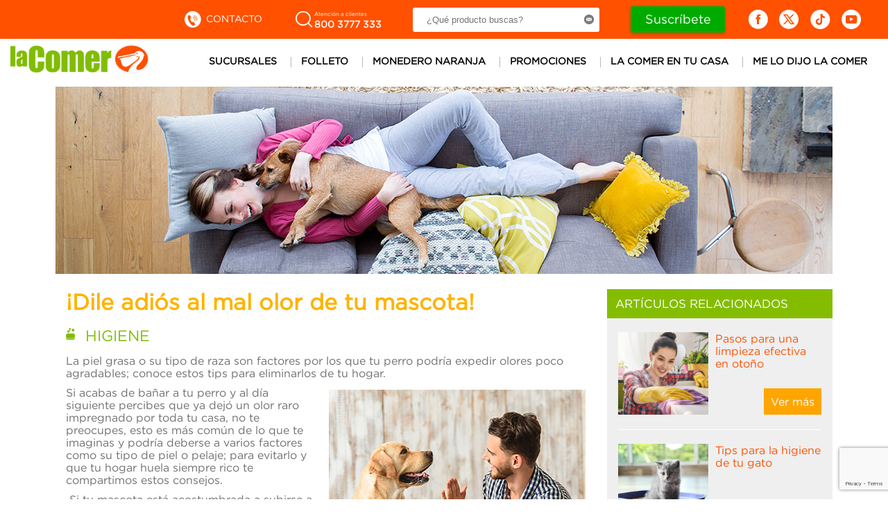

--- FILE ---
content_type: text/html; charset=UTF-8
request_url: https://vasalsuperoalacomer.com/comer/me-lo-dijo-la-comer/higiene/dile-adios-al-mal-olor-de-tu-mascota
body_size: 6399
content:
<!doctype html>
<html>
<head>
	    <meta charset="UTF-8">
    <title>La Comer | ¡Dile adiós al mal olor de tu mascota!</title>
	<base href="https://vasalsuperoalacomer.com/comer/" />
	<meta name="description" content="La piel grasa o su tipo de raza son factores por los que tu perro podría expedir olores poco agradables; conoce estos tips para eliminarlos de tu hogar.">
	<meta name="keywords" content="mascotas, perro, gato, cuidados de mascota, pelos de mascota, pelos de animal. cepillar mascota, rodillo quita pelos">
    <link rel="stylesheet" href="https://vasalsuperoalacomer.com/comer/css/styleshomedos.css?v=5">
	<link rel="stylesheet" type="text/css" href="css/style.css?v=1">
    <script type="text/javascript" src="https://vasalsuperoalacomer.com/comer/js/jquery-3.7.1.min.js?v=5"></script>
	<meta name="viewport" content="width=640, maximum-scale=2.0, minimum-scale=0.1, user-scalable=yes">
    <script type="text/javascript" src="https://vasalsuperoalacomer.com/comer/assets/2020/js/index.js?v=5"></script>
	<link rel="shortcut icon" href="https://www.lacomer.com.mx/favicon.ico"/>
	<!-- aqui inicia nuevos estilos -->
	<link rel="stylesheet" href="https://vasalsuperoalacomer.com/comer/css/newstyle.css?v=5"> 
	<!-- aqui finaliza nuevos estilos -->

<style>
.pageNav {
    position: relative;
    display: block;
    margin: 15px;
    z-index: 99999;
}
</style>

<!-- Global site tag (gtag.js) - Google Analytics -->
<script async src="https://www.googletagmanager.com/gtag/js?id=UA-315055-8"></script>
<script>
  window.dataLayer = window.dataLayer || [];
  function gtag(){dataLayer.push(arguments);}
  gtag('js', new Date());

  gtag('config', 'UA-315055-8');
</script>
    <script type="text/javascript">
    var _smid = "0orpjzd9c9acbvxn";
    (function(w, r, a, sm, s ) {
        w['SalesmanagoObject'] = r;
        w[r] = w[r] || function () {( w[r].q = w[r].q || [] ).push(arguments)};
        sm = document.createElement('script'); sm.type = 'text/javascript'; sm.async = true; sm.src = a;
        s = document.getElementsByTagName('script')[0];
        s.parentNode.insertBefore(sm, s);
    })(window, 'sm', ('https:' == document.location.protocol ? 'https://' : 'http://') + 'lacomer.salesmanago.mx/static/sm.js');
    </script>

	     <script src="https://www.google.com/recaptcha/api.js" async defer></script>
     <script>
       function onSubmit(token) {
         document.getElementById("form-suscribete").submit();
       }
     </script>

	<meta property="og:title" content="¡Dile adiós al mal olor de tu mascota!"/>
	<meta property="og:image" content="https://www.vasalsuperoalacomer.com/comer/images/notas/03-mascotas-txt.jpg"/>
	<meta property="og:url" content="https://www.vasalsuperoalacomer.com/comer/me-lo-dijo-la-comer/higiene/dile-adios-al-mal-olor-de-tu-mascota"/>
	<meta property="og:site_name" content="La Comer"/>
	<meta property="og:description" content="La piel grasa o su tipo de raza son factores por los que tu perro podría expedir olores poco agradables; conoce estos tips para eliminarlos de tu hogar."/>
	<meta property="og:type" content="blog"/>


</head>
<body>
<!-- Global site tag (gtag.js) - Google Analytics -->
<script async src="https://www.googletagmanager.com/gtag/js?id=UA-315055-8"></script>
<script>
  window.dataLayer = window.dataLayer || [];
  function gtag(){dataLayer.push(arguments);}
  gtag('js', new Date());

  gtag('config', 'UA-315055-8');
</script>


<!-- Google Tag Manager -->
<script>(function(w,d,s,l,i){w[l]=w[l]||[];w[l].push({'gtm.start':
new Date().getTime(),event:'gtm.js'});var f=d.getElementsByTagName(s)[0],
j=d.createElement(s),dl=l!='dataLayer'?'&l='+l:'';j.async=true;j.src=
'https://www.googletagmanager.com/gtm.js?id='+i+dl;f.parentNode.insertBefore(j,f);
})(window,document,'script','dataLayer','GTM-572PZSB');</script>
<!-- End Google Tag Manager —>

<!-- Google Tag Manager (noscript) -->
<noscript><iframe src="https://www.googletagmanager.com/ns.html?id=GTM-572PZSB"
height="0" width="0" style="display:none;visibility:hidden"></iframe></noscript>
<!-- End Google Tag Manager (noscript) -->


<!--------------------------------------------------

Es posible que las etiquetas de remarketing todavía no estén asociadas a la información de identificación personal o que estén en páginas relacionadas con las categorías delicadas. Para obtener más información e instrucciones sobre cómo configurar la etiqueta, consulte http://google.com/ads/remarketingsetup.

--------------------------------------------------->

<!-- Google Tag Manager (noscript) -->
<!--<noscript><iframe src="https://www.googletagmanager.com/ns.html?id=GTM-572PZSB"
height="0" width="0" style="display:none;visibility:hidden"></iframe></noscript> -->
<!-- End Google Tag Manager (noscript) -->

<div id="wrap">
   <header>
              <nav>
                <div class="header-top">
                  <div class="container">
                    <div class="menu-top">
                      <ul class="menu-new headerMenu">
                        <li><a href="mailto:lacomer@callcentermexico.com.mx" title="Contacto"><span class="icon contact"></span> Contacto</a></li>
                        <li><a href="tel:018003777333" title="Atención a clientes"><span class="icon phone"> </span><i>Atención a clientes <strong>800 3777 333</strong></i></a></li>
                        <li>
                           <form class="formSearch" id="form-search" autocomplete="off" novalidate>
                            <fieldset>
                              <div class="input-group">
                                <input id="searchComer" name="busLacomer" type="text" placeholder="¿Qué producto buscas?">
                                <button class="icon search" id="btnSearchComer" type="submit"></button>
                              </div>
                            </fieldset>
                          </form>
                        </li>
                        <li>
                          <a href="#suscribete" class="btnGoTo" id="btnSus">Suscríbete</a>
                        </li>
                      </ul>
                      <ul class="menu-new redes-sociales">
                        <li><a class="icon facebook" href="https://www.facebook.com/LaComer-1706614799559327/?fref=ts" target="_blank" title="Facebook"></a></li>
                        <li><a class="icon i-twitter-x" href="https://twitter.com/LaComerOficial" target="_blank" title="Twitter"></a></li>
						<li><a class="icon i-tiktok" href="https://www.tiktok.com/@lacomer_oficial" target="_blank" title="Twitter"></a></li>
						<li><a class="icon i-youtube" href="https://www.youtube.com/@lacomer1" target="_blank" title="Twitter"></a></li>
                      </ul>
                    </div>
                  </div>
                </div>
                <div class="header-menu">
                  <div class="container">
                    <div class="menu-toggle">
                      <button class="toggle-menu" id="menuIcon" data-toggle-menu></button>
                    </div>
                    <div class="logo-new"><a href="#" title="La comer"><img src="images/home/logo_LaComer.png" alt="La comer"></a></div><!--images/home/temporada_rosa/lacomer-logo-temp-rosa.jpg-->
                    <div class="menu-principal">
                      <ul class="menu-new">
                        <li><a href="/comer/sucursales" title="Sucursales">Sucursales</a></li>
                        <li style="&nbsp;"><a href="/comer/folleto/" title="Folleto">Folleto</a></li>
                        <li> <a href="/comer/monedero-naranja/" title="Monedero Naranja">Monedero Naranja</a></li>
                        <li style="&nbsp;
&nbsp;"> <a href="/comer/promociones/" title="Promociones">Promociones</a></li>
                        <li><a href="http://www.lacomer.com.mx/" target="_blank" title="La comer en tu casa">La comer en tu casa</a></li>
                        <li><a href="/comer/me-lo-dijo-la-comer/" title="Me lo dijo la comer">Me lo dijo la comer</a></li>
                      </ul>
                    </div>
                    <div class="menu-search"><span class="icon search" id="openSearch"></span></div>
                  </div>
                </div>
              </nav>
            </header> 
   <div class="contenidoSeccion secBlog">
		<img src="images/notas/03-mascotas-slide.jpg" alt="973">
		<div class="infoArtitulo">
		  <h1>¡Dile adiós al mal olor de tu mascota!</h1>
     	  <div class="catPadre">
	<img src="images/blog/iconosCategorias/verdes/iconoHigiene.png">
	Higiene
</div>
		  <p>La piel grasa o su tipo de raza son factores por los que tu perro podría expedir olores poco agradables; conoce estos tips para eliminarlos de tu hogar.</p>


		<img class="imgnota" src="images/notas/03-mascotas-txt.jpg">


		  <p>Si acabas de bañar a tu perro y al día siguiente percibes que ya dejó un olor raro impregnado por toda tu casa, no te preocupes, esto es más común de lo que te imaginas y podría deberse a varios factores como su tipo de piel o pelaje; para evitarlo y que tu hogar huela siempre rico te compartimos estos consejos.</p>
<p> Si tu mascota está acostumbrada a subirse a los sillones o jugar en la alfombra, puedes hacer un desodorante natural con aroma a cítricos; para ello exprime el jugo de 6 limones en 1/2 litro de agua y colócale 100 g de bicarbonato de sodio; una vez que lo mezclaste, viértelo en un atomizador y rocíalo por tus tapices, así obtendrás un olor siempre fresco.</p>
<p> En caso de que por accidente tu cachorro haya hecho sus necesidades en alguna habitación de tu casa, sólo debes rociar un poco de bicarbonato sobre la mancha hasta que se absorba la mayor parte de la orina, posteriormente lava la zona con agua y cloro.</p>
<p> Por otra parte, si no sabes de dónde proviene el olor y ya es muy penetrante, entonces lo más conveniente es rociar una ligera capa de bicarbonato por el piso de toda la habitación, dejar reposar por unas horas y posteriormente utilizar una aspiradora hasta quitar todos los rastros de polvo.</p>
<p> Ahora bien, si tu cachorro suele hacer sus necesidades en el patio, evita que éste despida malos olores con ayuda de vinagre blanco, el cual también tiene una función de desinfectante; sólo tienes que ubicar el área donde tienes el problema, rociar un chorro del destilado, esperar unos minutos y posteriormente tallar con agua y jabón, verás que esto es más eficiente de lo que te imaginas.</p>
<p>Recuerda que puedes venir a La Comer, en donde encontrarás bicarbonato, vinagre, detergente y cepillos, así como todo lo que necesitas para eliminar los malos olores de tu hogar para que tú y tu mascota disfruten de un espacio más saludable.</p>
		  <br>
		  	<!-- Go to www.addthis.com/dashboard to customize your tools -->
<script type="text/javascript" src="//s7.addthis.com/js/300/addthis_widget.js#pubid=ra-5126a0d2156e7ec4" async="async"></script>
<!-- Go to www.addthis.com/dashboard to customize your tools -->
<div class="addthis_sharing_toolbox"></div>


<!--<div id="fb-root"></div>-->
<script>/*(function(d, s, id) {
  var js, fjs = d.getElementsByTagName(s)[0];
  if (d.getElementById(id)) return;
  js = d.createElement(s); js.id = id;
  js.src = "//connect.facebook.net/es_LA/sdk.js#xfbml=1&version=v2.5&appId=653166834742522";
  fjs.parentNode.insertBefore(js, fjs);
}(document, 'script', 'facebook-jssdk'));*/</script>

<!--<div class="fb-comments" data-href="" data-width="600" data-numposts="5"></div>-->
		  <br>
		</div>
		<div class="infoRelacionada">
			<div class="artRela">
				<h3>Artículos Relacionados</h3>
				<div class="contenidoRel">
				<a href="me-lo-dijo-la-comer/higiene/pasos-para-una-limpieza-efectiva-en-otoño" class="linkLateralNota">
	<img src="images/notas/2022/20221024/Notas-Blog-02.jpg">
	<span class="titLat">Pasos para una limpieza efectiva en otoño</span>
	<span class="seemore">Ver más </span>
</a>
<a href="me-lo-dijo-la-comer/higiene/tips-para-la-higiene-de-tu-gato" class="linkLateralNota">
	<img src="images/notas/2022/20220712/Notas-Blog-02.jpg">
	<span class="titLat">Tips para la higiene de tu gato</span>
	<span class="seemore">Ver más </span>
</a>
<a href="me-lo-dijo-la-comer/higiene/beneficios-de-una-buena-higiene-bucal" class="linkLateralNota">
	<img src="images/notas/2022/20220411/Notas-Blog-02.jpg">
	<span class="titLat">Beneficios de una buena higiene bucal</span>
	<span class="seemore">Ver más </span>
</a>
				</div>
			</div>
			<br>
			<div class="categoriasLatInt">
				<h3>Categorías</h3>
				<a href="me-lo-dijo-la-comer/nuestras-acciones/" class="catlinkLateral">
	<img src="images/blog/iconosCategorias/verdes/Icono-2-Seccion-Medidas.jpg">
	<span>Nuestras Acciones</span>
</a>
<a href="me-lo-dijo-la-comer/salud/" class="catlinkLateral">
	<img src="images/blog/iconosCategorias/verdes/iconoSalud.png">
	<span>Salud</span>
</a>
<a href="me-lo-dijo-la-comer/belleza/" class="catlinkLateral">
	<img src="images/blog/iconosCategorias/verdes/iconoBelleza.png">
	<span>Belleza</span>
</a>
<a href="me-lo-dijo-la-comer/bebe/" class="catlinkLateral">
	<img src="images/blog/iconosCategorias/verdes/iconoBebes.png">
	<span>Bebé</span>
</a>
<a href="me-lo-dijo-la-comer/familia/" class="catlinkLateral">
	<img src="images/blog/iconosCategorias/verdes/iconoFamilia.png">
	<span>Familia</span>
</a>
<a href="me-lo-dijo-la-comer/higiene/" class="catlinkLateral">
	<img src="images/blog/iconosCategorias/verdes/iconoHigiene.png">
	<span>Higiene</span>
</a>
<a href="me-lo-dijo-la-comer/limpieza/" class="catlinkLateral">
	<img src="images/blog/iconosCategorias/verdes/iconoLimpieza.png">
	<span>Limpieza</span>
</a>
<a href="me-lo-dijo-la-comer/tecnologia/" class="catlinkLateral">
	<img src="images/blog/iconosCategorias/verdes/icnoTecnologia.png">
	<span>Tecnología</span>
</a>
<a href="me-lo-dijo-la-comer/entretenimiento/" class="catlinkLateral">
	<img src="images/blog/iconosCategorias/verdes/iconoEntretenimiento.png">
	<span>Entretenimiento</span>
</a>
<a href="me-lo-dijo-la-comer/hogar/" class="catlinkLateral">
	<img src="images/blog/iconosCategorias/verdes/iconoHogar.png">
	<span>Hogar / Interiorismo</span>
</a>
<a href="me-lo-dijo-la-comer/cocina/" class="catlinkLateral">
	<img src="images/blog/iconosCategorias/verdes/iconoCocina.png">
	<span>Cocina / Alimentos</span>
</a>
			</div>	
		</div>
	</div>
   <!-- footerRosa2024-->
   <!--div class="contenidoSeccion"><div class="folletoTempora<lComer"><a target="_blank" href="#"><img src="images/banners/2023/enero/BannerEA23_1120x130_Mesadetrabajo1.jpg"></a></div></div-->
<style>
    .folletoTemporalComer img {
      width: 100%;
    }
    .bannerFooter {
      position: relative;
      display: block;
      margin: 20px auto;
      width: 51.3%;
    }
    .contenidoSeccion {
      position: relative;
      display: block;
      width: 100%;
      max-width: 1120px;
      margin: 0 auto;
      height: auto;
      overflow: hidden;
      background: white;
  
    }
  
    @media (max-width: 1140px) {
      .monedero {
        position: relative;
        display: block;
        width: 590px;
        margin: 10px auto;
        float: none;
        height:auto;
      }
      .bannerFooter {
        position: relative;
        display: block;
        margin: 20px auto;
        width: 92.3%;
      }
      .bannerFooter img {
        width: 100%;
      }
      .menuFooter a {
        font-size: 18px;
      }
  
    }
  
  </style>



  <div class="newsletter" id="suscribete">
      <div class="container">
      <div class="box-new">
        <h3 class="txt-new">Suscríbete y recibe información</h3>
        <form class="form-new" id="form-suscribete" method="get" autocomplete="off" action="https://links.lacomer.com.mx/u/register.php">
          <fieldset>
              <input type="hidden" name="CID" value="760781400">
              <input type="hidden" name="SID" value="">
              <input type="hidden" name="UID" value="">
              <input type="hidden" name="f" value="1253">
              <input type="hidden" name="p" value="2">
              <input type="hidden" name="a" value="r">
              <input type="hidden" name="el" value="">
              <input type="hidden" name="llid" value="">
              <input type="hidden" name="c" value="">
              <input type="hidden" name="counted" value="">
              <input type="hidden" name="RID" value="">
              <input type="hidden" name="mailnow" value="">
            <ul class="input-campos">
              <li>
                <label>Nombre(s)</label>
                <div class="input">
                  <input class="txtname" id="txtname" type="text" name="inp_1">
                  <span class="msj">Campo requerido</span>
                </div>
              </li>
              <li>
                <label>Apellidos</label>
                <div class="input">
                  <input class="txtlastname" id="txtlastname" type="text" name="inp_2">
                  <span class="msj">Campo requerido</span>
                </div>
              </li>
              <li>
                <label>Correo</label>
                <div class="input">
                  <input class="email txtemail" id="txtemail" type="text" name="inp_3">
                  <span class="msj">Escriba un correo válido</span>
                </div>
              </li>
            </ul>
            <ul class="input-campos">
              <li>
                  <label>Fecha de nacimiento</label>
                      <div class="input">
                            <select name="inp_4[]">
                            <option value="">Día</option>
                            <option style="font-size:11px">1</option>
                            <option style="font-size:11px">2</option>
                            <option style="font-size:11px">3</option>
                            <option style="font-size:11px">4</option>
                            <option style="font-size:11px">5</option>
                            <option style="font-size:11px">6</option>
                            <option style="font-size:11px">7</option>
                            <option style="font-size:11px">8</option>
                            <option style="font-size:11px">9</option>
                            <option style="font-size:11px">10</option>
                            <option style="font-size:11px">11</option>
                            <option style="font-size:11px">12</option>
                            <option style="font-size:11px">13</option>
                            <option style="font-size:11px">14</option>
                            <option style="font-size:11px">15</option>
                            <option style="font-size:11px">16</option>
                            <option style="font-size:11px">17</option>
                            <option style="font-size:11px">18</option>
                            <option style="font-size:11px">19</option>
                            <option style="font-size:11px">20</option>
                            <option style="font-size:11px">21</option>
                            <option style="font-size:11px">22</option>
                            <option style="font-size:11px">23</option>
                            <option style="font-size:11px">24</option>
                            <option style="font-size:11px">25</option>
                            <option style="font-size:11px">26</option>
                            <option style="font-size:11px">27</option>
                            <option style="font-size:11px">28</option>
                            <option style="font-size:11px">29</option>
                            <option style="font-size:11px">30</option>
                            <option style="font-size:11px">31</option>
                              </select>.
                            <select name="inp_4[]">
                            <option value="">Mes</option>
                            <option value="1">Enero</option>
                            <option value="2">Febrero</option>
                            <option value="3">Marzo</option>
                            <option value="4">Abril</option>
                            <option value="5">Mayo</option>
                            <option value="6">Junio</option>
                            <option value="7">Julio</option>
                            <option value="8">Agosto</option>
                            <option value="9">Septiembre</option>
                            <option value="10">Octubre</option>
                            <option value="11">Noviembre</option>
                            <option value="12">Diciembre</option>
                            </select>.
                            <input type="text" name="inp_4[]" value="" size="4" maxlength="4" placeholder="Año">
                      </div>
              </li>
            </ul>
            <ul class="input-campos">
              <li>
                  <label class="chkbx lbCh">
                  <input tabindex="882" type="checkbox" name="optin" value="y">Sí, quisiera recibir ofertas especiales de parte de La Comer sobre productos/servicios correspondientes a los intereses indicados.
                  <span class="flCh"></span>
                  </label>
                </li>
            </ul>
            <ul class="input-campos">
              <li>
                  <label class="chkbx lbCh">
                    <input class="rdTerms" id="rdTerms" type="checkbox" name="terms">Acepto <a href="https://vasalsuperoalacomer.com/comer/#" target="_blank" title="Aviso de Privacidad">Aviso de Privacidad</a> y <a href="https://vasalsuperoalacomer.com/comer/#" target="_blank" title="Términos y Condiciones">Términos y Condiciones</a>
                    <span class="flCh"></span>
                  </label>
                  <span class="msj">Campo requerido</span>
      
                </li>
            </ul>
						<ul class="input-campos">
                  <li>
                    <div class="o-input-captcha">
                      <div class="g-recaptcha" data-sitekey="6LdZPiEhAAAAAAVUw9tLj1Z_-OPfSHT4Xeg-uMhR" data-callback="onSubmit" data-size="invisible"></div>
                      <span class="msj msj-captcha">Campo requerido</span>
                    </div>
                  </li>
              </ul>
            <ul class="input-button">
              <li>
				<input class="btn-enviar" type="submit" value="Enviar">
                <div class="success-message">
                  <div>
                    <p>¡Gracias por registrarte!</p>
                  </div>

    
                </div>
                <div class="error-message">
                  <div>
                    <p>¡Hubo un error! inténtalo nuevamente</p>
                  </div>
                  
                </div>
              </li>
            </ul>
          </fieldset>
        </form>
      </div>
        </div>
    </div>

  <!--aqui finaliza formularios sitios informativos -->
  
  <!-- aqui inicia nuevo footer -->
  
  <footer class="footer-new">
      <div class="row container">
        <div class="col-12">
          <ul class="footer-menu">
            <li> <a href="http://lacomerfinanzas.com.mx/" target="_blank" title="Inversionistas">Inversionistas Investor Relations</a></li>
            <li> <a href="me-lo-dijo-la-comer/" title="Blog">Blog</a></li>
            <li> <a href="sucursales" title="Sucursales">Sucursales</a></li>
            <li> <a href="https://grupolacomer.com.mx/corporativo/aviso-de-privacidad" target="_blank" title="Aviso de privacidad">Aviso de privacidad</a></li>
            <li> <a href="assets/decalogoTienda.pdf" title="Conoce tus derechos" download>Conoce tus derechos</a></li>
          </ul>
          <ul class="footer-links">
            
            <li><a href="http://www.provecomer.com.mx/htmlProvecomer/provecomer.html" target="_blank" title="Provecomer"><img class="provecomer" src="images/provecomer.png" alt="Provecomer"></a></li>
            <li><a href="http://www.lacomer.com.mx/comercialMexicana/Inmobiliaria/inmobiliaria/plantilla_index.html" target="_blank" title="Inmobiliaria"><img class="inmobiliaria" src="images/inmobiliaria.png" alt="Inmobiliaria"></a></li>
            <li><a href="tel:018003777333" title="Atención a clientes"><span class="icon phone"> </span><i>Atención a clientes <strong>01 800 3777 333</strong></i></a></li>
          </ul>
        </div>
      </div>
    </footer>

</div>
<script src="https://vasalsuperoalacomer.com/comer/assets/2020/js/formPrueba.js?v=1"></script>
</body>
</html>


--- FILE ---
content_type: text/html; charset=utf-8
request_url: https://www.google.com/recaptcha/api2/anchor?ar=1&k=6LdZPiEhAAAAAAVUw9tLj1Z_-OPfSHT4Xeg-uMhR&co=aHR0cHM6Ly92YXNhbHN1cGVyb2FsYWNvbWVyLmNvbTo0NDM.&hl=en&v=PoyoqOPhxBO7pBk68S4YbpHZ&size=invisible&anchor-ms=20000&execute-ms=30000&cb=7b49r4pm99mf
body_size: 49327
content:
<!DOCTYPE HTML><html dir="ltr" lang="en"><head><meta http-equiv="Content-Type" content="text/html; charset=UTF-8">
<meta http-equiv="X-UA-Compatible" content="IE=edge">
<title>reCAPTCHA</title>
<style type="text/css">
/* cyrillic-ext */
@font-face {
  font-family: 'Roboto';
  font-style: normal;
  font-weight: 400;
  font-stretch: 100%;
  src: url(//fonts.gstatic.com/s/roboto/v48/KFO7CnqEu92Fr1ME7kSn66aGLdTylUAMa3GUBHMdazTgWw.woff2) format('woff2');
  unicode-range: U+0460-052F, U+1C80-1C8A, U+20B4, U+2DE0-2DFF, U+A640-A69F, U+FE2E-FE2F;
}
/* cyrillic */
@font-face {
  font-family: 'Roboto';
  font-style: normal;
  font-weight: 400;
  font-stretch: 100%;
  src: url(//fonts.gstatic.com/s/roboto/v48/KFO7CnqEu92Fr1ME7kSn66aGLdTylUAMa3iUBHMdazTgWw.woff2) format('woff2');
  unicode-range: U+0301, U+0400-045F, U+0490-0491, U+04B0-04B1, U+2116;
}
/* greek-ext */
@font-face {
  font-family: 'Roboto';
  font-style: normal;
  font-weight: 400;
  font-stretch: 100%;
  src: url(//fonts.gstatic.com/s/roboto/v48/KFO7CnqEu92Fr1ME7kSn66aGLdTylUAMa3CUBHMdazTgWw.woff2) format('woff2');
  unicode-range: U+1F00-1FFF;
}
/* greek */
@font-face {
  font-family: 'Roboto';
  font-style: normal;
  font-weight: 400;
  font-stretch: 100%;
  src: url(//fonts.gstatic.com/s/roboto/v48/KFO7CnqEu92Fr1ME7kSn66aGLdTylUAMa3-UBHMdazTgWw.woff2) format('woff2');
  unicode-range: U+0370-0377, U+037A-037F, U+0384-038A, U+038C, U+038E-03A1, U+03A3-03FF;
}
/* math */
@font-face {
  font-family: 'Roboto';
  font-style: normal;
  font-weight: 400;
  font-stretch: 100%;
  src: url(//fonts.gstatic.com/s/roboto/v48/KFO7CnqEu92Fr1ME7kSn66aGLdTylUAMawCUBHMdazTgWw.woff2) format('woff2');
  unicode-range: U+0302-0303, U+0305, U+0307-0308, U+0310, U+0312, U+0315, U+031A, U+0326-0327, U+032C, U+032F-0330, U+0332-0333, U+0338, U+033A, U+0346, U+034D, U+0391-03A1, U+03A3-03A9, U+03B1-03C9, U+03D1, U+03D5-03D6, U+03F0-03F1, U+03F4-03F5, U+2016-2017, U+2034-2038, U+203C, U+2040, U+2043, U+2047, U+2050, U+2057, U+205F, U+2070-2071, U+2074-208E, U+2090-209C, U+20D0-20DC, U+20E1, U+20E5-20EF, U+2100-2112, U+2114-2115, U+2117-2121, U+2123-214F, U+2190, U+2192, U+2194-21AE, U+21B0-21E5, U+21F1-21F2, U+21F4-2211, U+2213-2214, U+2216-22FF, U+2308-230B, U+2310, U+2319, U+231C-2321, U+2336-237A, U+237C, U+2395, U+239B-23B7, U+23D0, U+23DC-23E1, U+2474-2475, U+25AF, U+25B3, U+25B7, U+25BD, U+25C1, U+25CA, U+25CC, U+25FB, U+266D-266F, U+27C0-27FF, U+2900-2AFF, U+2B0E-2B11, U+2B30-2B4C, U+2BFE, U+3030, U+FF5B, U+FF5D, U+1D400-1D7FF, U+1EE00-1EEFF;
}
/* symbols */
@font-face {
  font-family: 'Roboto';
  font-style: normal;
  font-weight: 400;
  font-stretch: 100%;
  src: url(//fonts.gstatic.com/s/roboto/v48/KFO7CnqEu92Fr1ME7kSn66aGLdTylUAMaxKUBHMdazTgWw.woff2) format('woff2');
  unicode-range: U+0001-000C, U+000E-001F, U+007F-009F, U+20DD-20E0, U+20E2-20E4, U+2150-218F, U+2190, U+2192, U+2194-2199, U+21AF, U+21E6-21F0, U+21F3, U+2218-2219, U+2299, U+22C4-22C6, U+2300-243F, U+2440-244A, U+2460-24FF, U+25A0-27BF, U+2800-28FF, U+2921-2922, U+2981, U+29BF, U+29EB, U+2B00-2BFF, U+4DC0-4DFF, U+FFF9-FFFB, U+10140-1018E, U+10190-1019C, U+101A0, U+101D0-101FD, U+102E0-102FB, U+10E60-10E7E, U+1D2C0-1D2D3, U+1D2E0-1D37F, U+1F000-1F0FF, U+1F100-1F1AD, U+1F1E6-1F1FF, U+1F30D-1F30F, U+1F315, U+1F31C, U+1F31E, U+1F320-1F32C, U+1F336, U+1F378, U+1F37D, U+1F382, U+1F393-1F39F, U+1F3A7-1F3A8, U+1F3AC-1F3AF, U+1F3C2, U+1F3C4-1F3C6, U+1F3CA-1F3CE, U+1F3D4-1F3E0, U+1F3ED, U+1F3F1-1F3F3, U+1F3F5-1F3F7, U+1F408, U+1F415, U+1F41F, U+1F426, U+1F43F, U+1F441-1F442, U+1F444, U+1F446-1F449, U+1F44C-1F44E, U+1F453, U+1F46A, U+1F47D, U+1F4A3, U+1F4B0, U+1F4B3, U+1F4B9, U+1F4BB, U+1F4BF, U+1F4C8-1F4CB, U+1F4D6, U+1F4DA, U+1F4DF, U+1F4E3-1F4E6, U+1F4EA-1F4ED, U+1F4F7, U+1F4F9-1F4FB, U+1F4FD-1F4FE, U+1F503, U+1F507-1F50B, U+1F50D, U+1F512-1F513, U+1F53E-1F54A, U+1F54F-1F5FA, U+1F610, U+1F650-1F67F, U+1F687, U+1F68D, U+1F691, U+1F694, U+1F698, U+1F6AD, U+1F6B2, U+1F6B9-1F6BA, U+1F6BC, U+1F6C6-1F6CF, U+1F6D3-1F6D7, U+1F6E0-1F6EA, U+1F6F0-1F6F3, U+1F6F7-1F6FC, U+1F700-1F7FF, U+1F800-1F80B, U+1F810-1F847, U+1F850-1F859, U+1F860-1F887, U+1F890-1F8AD, U+1F8B0-1F8BB, U+1F8C0-1F8C1, U+1F900-1F90B, U+1F93B, U+1F946, U+1F984, U+1F996, U+1F9E9, U+1FA00-1FA6F, U+1FA70-1FA7C, U+1FA80-1FA89, U+1FA8F-1FAC6, U+1FACE-1FADC, U+1FADF-1FAE9, U+1FAF0-1FAF8, U+1FB00-1FBFF;
}
/* vietnamese */
@font-face {
  font-family: 'Roboto';
  font-style: normal;
  font-weight: 400;
  font-stretch: 100%;
  src: url(//fonts.gstatic.com/s/roboto/v48/KFO7CnqEu92Fr1ME7kSn66aGLdTylUAMa3OUBHMdazTgWw.woff2) format('woff2');
  unicode-range: U+0102-0103, U+0110-0111, U+0128-0129, U+0168-0169, U+01A0-01A1, U+01AF-01B0, U+0300-0301, U+0303-0304, U+0308-0309, U+0323, U+0329, U+1EA0-1EF9, U+20AB;
}
/* latin-ext */
@font-face {
  font-family: 'Roboto';
  font-style: normal;
  font-weight: 400;
  font-stretch: 100%;
  src: url(//fonts.gstatic.com/s/roboto/v48/KFO7CnqEu92Fr1ME7kSn66aGLdTylUAMa3KUBHMdazTgWw.woff2) format('woff2');
  unicode-range: U+0100-02BA, U+02BD-02C5, U+02C7-02CC, U+02CE-02D7, U+02DD-02FF, U+0304, U+0308, U+0329, U+1D00-1DBF, U+1E00-1E9F, U+1EF2-1EFF, U+2020, U+20A0-20AB, U+20AD-20C0, U+2113, U+2C60-2C7F, U+A720-A7FF;
}
/* latin */
@font-face {
  font-family: 'Roboto';
  font-style: normal;
  font-weight: 400;
  font-stretch: 100%;
  src: url(//fonts.gstatic.com/s/roboto/v48/KFO7CnqEu92Fr1ME7kSn66aGLdTylUAMa3yUBHMdazQ.woff2) format('woff2');
  unicode-range: U+0000-00FF, U+0131, U+0152-0153, U+02BB-02BC, U+02C6, U+02DA, U+02DC, U+0304, U+0308, U+0329, U+2000-206F, U+20AC, U+2122, U+2191, U+2193, U+2212, U+2215, U+FEFF, U+FFFD;
}
/* cyrillic-ext */
@font-face {
  font-family: 'Roboto';
  font-style: normal;
  font-weight: 500;
  font-stretch: 100%;
  src: url(//fonts.gstatic.com/s/roboto/v48/KFO7CnqEu92Fr1ME7kSn66aGLdTylUAMa3GUBHMdazTgWw.woff2) format('woff2');
  unicode-range: U+0460-052F, U+1C80-1C8A, U+20B4, U+2DE0-2DFF, U+A640-A69F, U+FE2E-FE2F;
}
/* cyrillic */
@font-face {
  font-family: 'Roboto';
  font-style: normal;
  font-weight: 500;
  font-stretch: 100%;
  src: url(//fonts.gstatic.com/s/roboto/v48/KFO7CnqEu92Fr1ME7kSn66aGLdTylUAMa3iUBHMdazTgWw.woff2) format('woff2');
  unicode-range: U+0301, U+0400-045F, U+0490-0491, U+04B0-04B1, U+2116;
}
/* greek-ext */
@font-face {
  font-family: 'Roboto';
  font-style: normal;
  font-weight: 500;
  font-stretch: 100%;
  src: url(//fonts.gstatic.com/s/roboto/v48/KFO7CnqEu92Fr1ME7kSn66aGLdTylUAMa3CUBHMdazTgWw.woff2) format('woff2');
  unicode-range: U+1F00-1FFF;
}
/* greek */
@font-face {
  font-family: 'Roboto';
  font-style: normal;
  font-weight: 500;
  font-stretch: 100%;
  src: url(//fonts.gstatic.com/s/roboto/v48/KFO7CnqEu92Fr1ME7kSn66aGLdTylUAMa3-UBHMdazTgWw.woff2) format('woff2');
  unicode-range: U+0370-0377, U+037A-037F, U+0384-038A, U+038C, U+038E-03A1, U+03A3-03FF;
}
/* math */
@font-face {
  font-family: 'Roboto';
  font-style: normal;
  font-weight: 500;
  font-stretch: 100%;
  src: url(//fonts.gstatic.com/s/roboto/v48/KFO7CnqEu92Fr1ME7kSn66aGLdTylUAMawCUBHMdazTgWw.woff2) format('woff2');
  unicode-range: U+0302-0303, U+0305, U+0307-0308, U+0310, U+0312, U+0315, U+031A, U+0326-0327, U+032C, U+032F-0330, U+0332-0333, U+0338, U+033A, U+0346, U+034D, U+0391-03A1, U+03A3-03A9, U+03B1-03C9, U+03D1, U+03D5-03D6, U+03F0-03F1, U+03F4-03F5, U+2016-2017, U+2034-2038, U+203C, U+2040, U+2043, U+2047, U+2050, U+2057, U+205F, U+2070-2071, U+2074-208E, U+2090-209C, U+20D0-20DC, U+20E1, U+20E5-20EF, U+2100-2112, U+2114-2115, U+2117-2121, U+2123-214F, U+2190, U+2192, U+2194-21AE, U+21B0-21E5, U+21F1-21F2, U+21F4-2211, U+2213-2214, U+2216-22FF, U+2308-230B, U+2310, U+2319, U+231C-2321, U+2336-237A, U+237C, U+2395, U+239B-23B7, U+23D0, U+23DC-23E1, U+2474-2475, U+25AF, U+25B3, U+25B7, U+25BD, U+25C1, U+25CA, U+25CC, U+25FB, U+266D-266F, U+27C0-27FF, U+2900-2AFF, U+2B0E-2B11, U+2B30-2B4C, U+2BFE, U+3030, U+FF5B, U+FF5D, U+1D400-1D7FF, U+1EE00-1EEFF;
}
/* symbols */
@font-face {
  font-family: 'Roboto';
  font-style: normal;
  font-weight: 500;
  font-stretch: 100%;
  src: url(//fonts.gstatic.com/s/roboto/v48/KFO7CnqEu92Fr1ME7kSn66aGLdTylUAMaxKUBHMdazTgWw.woff2) format('woff2');
  unicode-range: U+0001-000C, U+000E-001F, U+007F-009F, U+20DD-20E0, U+20E2-20E4, U+2150-218F, U+2190, U+2192, U+2194-2199, U+21AF, U+21E6-21F0, U+21F3, U+2218-2219, U+2299, U+22C4-22C6, U+2300-243F, U+2440-244A, U+2460-24FF, U+25A0-27BF, U+2800-28FF, U+2921-2922, U+2981, U+29BF, U+29EB, U+2B00-2BFF, U+4DC0-4DFF, U+FFF9-FFFB, U+10140-1018E, U+10190-1019C, U+101A0, U+101D0-101FD, U+102E0-102FB, U+10E60-10E7E, U+1D2C0-1D2D3, U+1D2E0-1D37F, U+1F000-1F0FF, U+1F100-1F1AD, U+1F1E6-1F1FF, U+1F30D-1F30F, U+1F315, U+1F31C, U+1F31E, U+1F320-1F32C, U+1F336, U+1F378, U+1F37D, U+1F382, U+1F393-1F39F, U+1F3A7-1F3A8, U+1F3AC-1F3AF, U+1F3C2, U+1F3C4-1F3C6, U+1F3CA-1F3CE, U+1F3D4-1F3E0, U+1F3ED, U+1F3F1-1F3F3, U+1F3F5-1F3F7, U+1F408, U+1F415, U+1F41F, U+1F426, U+1F43F, U+1F441-1F442, U+1F444, U+1F446-1F449, U+1F44C-1F44E, U+1F453, U+1F46A, U+1F47D, U+1F4A3, U+1F4B0, U+1F4B3, U+1F4B9, U+1F4BB, U+1F4BF, U+1F4C8-1F4CB, U+1F4D6, U+1F4DA, U+1F4DF, U+1F4E3-1F4E6, U+1F4EA-1F4ED, U+1F4F7, U+1F4F9-1F4FB, U+1F4FD-1F4FE, U+1F503, U+1F507-1F50B, U+1F50D, U+1F512-1F513, U+1F53E-1F54A, U+1F54F-1F5FA, U+1F610, U+1F650-1F67F, U+1F687, U+1F68D, U+1F691, U+1F694, U+1F698, U+1F6AD, U+1F6B2, U+1F6B9-1F6BA, U+1F6BC, U+1F6C6-1F6CF, U+1F6D3-1F6D7, U+1F6E0-1F6EA, U+1F6F0-1F6F3, U+1F6F7-1F6FC, U+1F700-1F7FF, U+1F800-1F80B, U+1F810-1F847, U+1F850-1F859, U+1F860-1F887, U+1F890-1F8AD, U+1F8B0-1F8BB, U+1F8C0-1F8C1, U+1F900-1F90B, U+1F93B, U+1F946, U+1F984, U+1F996, U+1F9E9, U+1FA00-1FA6F, U+1FA70-1FA7C, U+1FA80-1FA89, U+1FA8F-1FAC6, U+1FACE-1FADC, U+1FADF-1FAE9, U+1FAF0-1FAF8, U+1FB00-1FBFF;
}
/* vietnamese */
@font-face {
  font-family: 'Roboto';
  font-style: normal;
  font-weight: 500;
  font-stretch: 100%;
  src: url(//fonts.gstatic.com/s/roboto/v48/KFO7CnqEu92Fr1ME7kSn66aGLdTylUAMa3OUBHMdazTgWw.woff2) format('woff2');
  unicode-range: U+0102-0103, U+0110-0111, U+0128-0129, U+0168-0169, U+01A0-01A1, U+01AF-01B0, U+0300-0301, U+0303-0304, U+0308-0309, U+0323, U+0329, U+1EA0-1EF9, U+20AB;
}
/* latin-ext */
@font-face {
  font-family: 'Roboto';
  font-style: normal;
  font-weight: 500;
  font-stretch: 100%;
  src: url(//fonts.gstatic.com/s/roboto/v48/KFO7CnqEu92Fr1ME7kSn66aGLdTylUAMa3KUBHMdazTgWw.woff2) format('woff2');
  unicode-range: U+0100-02BA, U+02BD-02C5, U+02C7-02CC, U+02CE-02D7, U+02DD-02FF, U+0304, U+0308, U+0329, U+1D00-1DBF, U+1E00-1E9F, U+1EF2-1EFF, U+2020, U+20A0-20AB, U+20AD-20C0, U+2113, U+2C60-2C7F, U+A720-A7FF;
}
/* latin */
@font-face {
  font-family: 'Roboto';
  font-style: normal;
  font-weight: 500;
  font-stretch: 100%;
  src: url(//fonts.gstatic.com/s/roboto/v48/KFO7CnqEu92Fr1ME7kSn66aGLdTylUAMa3yUBHMdazQ.woff2) format('woff2');
  unicode-range: U+0000-00FF, U+0131, U+0152-0153, U+02BB-02BC, U+02C6, U+02DA, U+02DC, U+0304, U+0308, U+0329, U+2000-206F, U+20AC, U+2122, U+2191, U+2193, U+2212, U+2215, U+FEFF, U+FFFD;
}
/* cyrillic-ext */
@font-face {
  font-family: 'Roboto';
  font-style: normal;
  font-weight: 900;
  font-stretch: 100%;
  src: url(//fonts.gstatic.com/s/roboto/v48/KFO7CnqEu92Fr1ME7kSn66aGLdTylUAMa3GUBHMdazTgWw.woff2) format('woff2');
  unicode-range: U+0460-052F, U+1C80-1C8A, U+20B4, U+2DE0-2DFF, U+A640-A69F, U+FE2E-FE2F;
}
/* cyrillic */
@font-face {
  font-family: 'Roboto';
  font-style: normal;
  font-weight: 900;
  font-stretch: 100%;
  src: url(//fonts.gstatic.com/s/roboto/v48/KFO7CnqEu92Fr1ME7kSn66aGLdTylUAMa3iUBHMdazTgWw.woff2) format('woff2');
  unicode-range: U+0301, U+0400-045F, U+0490-0491, U+04B0-04B1, U+2116;
}
/* greek-ext */
@font-face {
  font-family: 'Roboto';
  font-style: normal;
  font-weight: 900;
  font-stretch: 100%;
  src: url(//fonts.gstatic.com/s/roboto/v48/KFO7CnqEu92Fr1ME7kSn66aGLdTylUAMa3CUBHMdazTgWw.woff2) format('woff2');
  unicode-range: U+1F00-1FFF;
}
/* greek */
@font-face {
  font-family: 'Roboto';
  font-style: normal;
  font-weight: 900;
  font-stretch: 100%;
  src: url(//fonts.gstatic.com/s/roboto/v48/KFO7CnqEu92Fr1ME7kSn66aGLdTylUAMa3-UBHMdazTgWw.woff2) format('woff2');
  unicode-range: U+0370-0377, U+037A-037F, U+0384-038A, U+038C, U+038E-03A1, U+03A3-03FF;
}
/* math */
@font-face {
  font-family: 'Roboto';
  font-style: normal;
  font-weight: 900;
  font-stretch: 100%;
  src: url(//fonts.gstatic.com/s/roboto/v48/KFO7CnqEu92Fr1ME7kSn66aGLdTylUAMawCUBHMdazTgWw.woff2) format('woff2');
  unicode-range: U+0302-0303, U+0305, U+0307-0308, U+0310, U+0312, U+0315, U+031A, U+0326-0327, U+032C, U+032F-0330, U+0332-0333, U+0338, U+033A, U+0346, U+034D, U+0391-03A1, U+03A3-03A9, U+03B1-03C9, U+03D1, U+03D5-03D6, U+03F0-03F1, U+03F4-03F5, U+2016-2017, U+2034-2038, U+203C, U+2040, U+2043, U+2047, U+2050, U+2057, U+205F, U+2070-2071, U+2074-208E, U+2090-209C, U+20D0-20DC, U+20E1, U+20E5-20EF, U+2100-2112, U+2114-2115, U+2117-2121, U+2123-214F, U+2190, U+2192, U+2194-21AE, U+21B0-21E5, U+21F1-21F2, U+21F4-2211, U+2213-2214, U+2216-22FF, U+2308-230B, U+2310, U+2319, U+231C-2321, U+2336-237A, U+237C, U+2395, U+239B-23B7, U+23D0, U+23DC-23E1, U+2474-2475, U+25AF, U+25B3, U+25B7, U+25BD, U+25C1, U+25CA, U+25CC, U+25FB, U+266D-266F, U+27C0-27FF, U+2900-2AFF, U+2B0E-2B11, U+2B30-2B4C, U+2BFE, U+3030, U+FF5B, U+FF5D, U+1D400-1D7FF, U+1EE00-1EEFF;
}
/* symbols */
@font-face {
  font-family: 'Roboto';
  font-style: normal;
  font-weight: 900;
  font-stretch: 100%;
  src: url(//fonts.gstatic.com/s/roboto/v48/KFO7CnqEu92Fr1ME7kSn66aGLdTylUAMaxKUBHMdazTgWw.woff2) format('woff2');
  unicode-range: U+0001-000C, U+000E-001F, U+007F-009F, U+20DD-20E0, U+20E2-20E4, U+2150-218F, U+2190, U+2192, U+2194-2199, U+21AF, U+21E6-21F0, U+21F3, U+2218-2219, U+2299, U+22C4-22C6, U+2300-243F, U+2440-244A, U+2460-24FF, U+25A0-27BF, U+2800-28FF, U+2921-2922, U+2981, U+29BF, U+29EB, U+2B00-2BFF, U+4DC0-4DFF, U+FFF9-FFFB, U+10140-1018E, U+10190-1019C, U+101A0, U+101D0-101FD, U+102E0-102FB, U+10E60-10E7E, U+1D2C0-1D2D3, U+1D2E0-1D37F, U+1F000-1F0FF, U+1F100-1F1AD, U+1F1E6-1F1FF, U+1F30D-1F30F, U+1F315, U+1F31C, U+1F31E, U+1F320-1F32C, U+1F336, U+1F378, U+1F37D, U+1F382, U+1F393-1F39F, U+1F3A7-1F3A8, U+1F3AC-1F3AF, U+1F3C2, U+1F3C4-1F3C6, U+1F3CA-1F3CE, U+1F3D4-1F3E0, U+1F3ED, U+1F3F1-1F3F3, U+1F3F5-1F3F7, U+1F408, U+1F415, U+1F41F, U+1F426, U+1F43F, U+1F441-1F442, U+1F444, U+1F446-1F449, U+1F44C-1F44E, U+1F453, U+1F46A, U+1F47D, U+1F4A3, U+1F4B0, U+1F4B3, U+1F4B9, U+1F4BB, U+1F4BF, U+1F4C8-1F4CB, U+1F4D6, U+1F4DA, U+1F4DF, U+1F4E3-1F4E6, U+1F4EA-1F4ED, U+1F4F7, U+1F4F9-1F4FB, U+1F4FD-1F4FE, U+1F503, U+1F507-1F50B, U+1F50D, U+1F512-1F513, U+1F53E-1F54A, U+1F54F-1F5FA, U+1F610, U+1F650-1F67F, U+1F687, U+1F68D, U+1F691, U+1F694, U+1F698, U+1F6AD, U+1F6B2, U+1F6B9-1F6BA, U+1F6BC, U+1F6C6-1F6CF, U+1F6D3-1F6D7, U+1F6E0-1F6EA, U+1F6F0-1F6F3, U+1F6F7-1F6FC, U+1F700-1F7FF, U+1F800-1F80B, U+1F810-1F847, U+1F850-1F859, U+1F860-1F887, U+1F890-1F8AD, U+1F8B0-1F8BB, U+1F8C0-1F8C1, U+1F900-1F90B, U+1F93B, U+1F946, U+1F984, U+1F996, U+1F9E9, U+1FA00-1FA6F, U+1FA70-1FA7C, U+1FA80-1FA89, U+1FA8F-1FAC6, U+1FACE-1FADC, U+1FADF-1FAE9, U+1FAF0-1FAF8, U+1FB00-1FBFF;
}
/* vietnamese */
@font-face {
  font-family: 'Roboto';
  font-style: normal;
  font-weight: 900;
  font-stretch: 100%;
  src: url(//fonts.gstatic.com/s/roboto/v48/KFO7CnqEu92Fr1ME7kSn66aGLdTylUAMa3OUBHMdazTgWw.woff2) format('woff2');
  unicode-range: U+0102-0103, U+0110-0111, U+0128-0129, U+0168-0169, U+01A0-01A1, U+01AF-01B0, U+0300-0301, U+0303-0304, U+0308-0309, U+0323, U+0329, U+1EA0-1EF9, U+20AB;
}
/* latin-ext */
@font-face {
  font-family: 'Roboto';
  font-style: normal;
  font-weight: 900;
  font-stretch: 100%;
  src: url(//fonts.gstatic.com/s/roboto/v48/KFO7CnqEu92Fr1ME7kSn66aGLdTylUAMa3KUBHMdazTgWw.woff2) format('woff2');
  unicode-range: U+0100-02BA, U+02BD-02C5, U+02C7-02CC, U+02CE-02D7, U+02DD-02FF, U+0304, U+0308, U+0329, U+1D00-1DBF, U+1E00-1E9F, U+1EF2-1EFF, U+2020, U+20A0-20AB, U+20AD-20C0, U+2113, U+2C60-2C7F, U+A720-A7FF;
}
/* latin */
@font-face {
  font-family: 'Roboto';
  font-style: normal;
  font-weight: 900;
  font-stretch: 100%;
  src: url(//fonts.gstatic.com/s/roboto/v48/KFO7CnqEu92Fr1ME7kSn66aGLdTylUAMa3yUBHMdazQ.woff2) format('woff2');
  unicode-range: U+0000-00FF, U+0131, U+0152-0153, U+02BB-02BC, U+02C6, U+02DA, U+02DC, U+0304, U+0308, U+0329, U+2000-206F, U+20AC, U+2122, U+2191, U+2193, U+2212, U+2215, U+FEFF, U+FFFD;
}

</style>
<link rel="stylesheet" type="text/css" href="https://www.gstatic.com/recaptcha/releases/PoyoqOPhxBO7pBk68S4YbpHZ/styles__ltr.css">
<script nonce="L8_Ixf4trfKmAaXIQXGj8A" type="text/javascript">window['__recaptcha_api'] = 'https://www.google.com/recaptcha/api2/';</script>
<script type="text/javascript" src="https://www.gstatic.com/recaptcha/releases/PoyoqOPhxBO7pBk68S4YbpHZ/recaptcha__en.js" nonce="L8_Ixf4trfKmAaXIQXGj8A">
      
    </script></head>
<body><div id="rc-anchor-alert" class="rc-anchor-alert"></div>
<input type="hidden" id="recaptcha-token" value="[base64]">
<script type="text/javascript" nonce="L8_Ixf4trfKmAaXIQXGj8A">
      recaptcha.anchor.Main.init("[\x22ainput\x22,[\x22bgdata\x22,\x22\x22,\[base64]/[base64]/[base64]/ZyhXLGgpOnEoW04sMjEsbF0sVywwKSxoKSxmYWxzZSxmYWxzZSl9Y2F0Y2goayl7RygzNTgsVyk/[base64]/[base64]/[base64]/[base64]/[base64]/[base64]/[base64]/bmV3IEJbT10oRFswXSk6dz09Mj9uZXcgQltPXShEWzBdLERbMV0pOnc9PTM/bmV3IEJbT10oRFswXSxEWzFdLERbMl0pOnc9PTQ/[base64]/[base64]/[base64]/[base64]/[base64]\\u003d\x22,\[base64]\\u003d\x22,\x22FEXDsMOMw7fDn8ORLcKHdzvDiy9uXcKiE3RYw43DnkLDu8OXwp9aFhIMw5oVw6LCp8OOwqDDh8Kjw5w3LsOvw6VawofDm8OKDMKowo0RVFrCpBLCrMOpwp/[base64]/DlwxEAis1w4F9wqs+ZMKWflfDoyFIZWPDkMKnwppuU8KadsK3wpUBUMO0w79oC3ItwpzDicKMGWfDhsOOwo/[base64]/Cl8ORQsOdM00FwphAXBHCuMOzVEfCrMOkEMKXW3DCnsKiFw0PBMOrfmbChsOgesKfwpbChjxewpjCnlorLcOdIsOteVkzwrzDnwpDw7k/Fgg8E0ISGMK2fFo0w5ATw6nCoS4odwTCiQbCksK1dUoWw4BAwpBiP8OKP1Byw6DDr8KEw64Bw6/DinHDm8O9PRoCRSodw6sHQsK3w53DhBs3w53CpSwERQfDgMOxw5XCiMOvwogrwpXDnidqwqzCvMOMLMKhwp4dwq3DgDPDqcOvODthP8KhwoUYR0cBw4AhAVIQK8OgGcOlw5TDt8O1BDYHIzkNDsKOw41Mwr56OhPCvlcBw6/DjEM1w4wYw6jCtWw8RVDCrsOmw658LMO4wrzDm17Dm8O5wr/DicOVasO+w4PCiEQewpJKRsKDwrrDnsO0L2Ydw7/DrE/Cr8OFLTvDqsOJwoLDpsOiw7TDpjbDi8Kmw7TCt3ZfF280ZxVDLcKdHWcQVzR9eyzDoBjDjmhfw6XDpFYZEMOyw7ovw6DClyfDqCfDnMKJwotIEEsLZMO0ZB3CkcOOAUfDq8Otw6d4woY0NsOdw7xddcOvQzl5bMOmwqLDqj1nw7nCoTzDi1XCnUvCn8O9wpFyw7/CvAbCvyhbw68cwqnDusOMwoIiUXDDt8KqewtAVCBFw6gxMX/CkMOKY8K1WkxPwopMwpFOJ8KvG8Oyw7HDocKqw5nDjBgpZsKSPFbCuFVmTjgIw5lSd1g+ZcKMH0xvdHVjVFhebSoVGMO6WCxQw73DlmLDnMKPw4cQw5DDkTXDnVZpUMKrw5nCvGw/CMKdIWHCusKzwrc7w6DCvEMUwqXCvMOWw5fDkMOsFMKxwoDDo31JMMKSw4VmwpVbwpRVPX8MA2AoHMKfwrLDtcKNEcOyw7TCkVd7w7LCuUo7wo5Jw4oew5c7WMOzK8KxwpBPRsKZwqtBGWRkwq4FTnZYw40DLcOCwrTDkjbDucOTwrPCnRzCmD/CqMOsKsKQfsO3w51jwrclC8OSwpQaesKtwpUkwpPDlnvDk3d0KjXDnDglIMKiwqbDssOBWkfCoHIywpAbw75twoHDlTdXSX/[base64]/CmEhtw5fDqsOZw53DplI3w5nDqFUvUHp7w6cuZcO3wqjCskXDh1/CmMOBw7QZwqZMAsO6w6/CnCIuw7x1D3c+wrtuIwAYSWlLwrVDesKlOsKGL2QNc8KNZhzCo1HCtgHDrMK3wpPCl8KpwoxwwrobS8ONfcOZMQgLwrh8wqtpLzjDkcOJB3BGwr/Dv03CmS7ComPCvjrDqMOvw7lCwpdKw4RXZDHCukbDrBPDgsOnXwk/[base64]/DssOmXcOvF14aw60UZ8KVe8OXbx83wpczbwnDnmIvH3oOw7DCjcK/wpp/wonDlMOhaivCqyXCqsKbFMOxwprDnm3CksK4TMOMG8OzHXN6w5N/[base64]/DvCjCsl/[base64]/[base64]/DosKFZH3DrBjDswxgwqXCocK2w7s6wpvDjcK9LcKyw77CjMKowr0pR8KHw5PCmjjCh2DCrD7DogXCpcOPDcKYwp3CncOawqzDmMOTw6XDg2vCu8OoBMOTbDrCoMOuI8KgwpIHD21/JcOdDMKIXA9Wd3rDjsKywpzCocOSwq02w5oeGA/Dmz3DtlDDqcOvwqjDp1Ubw59PVx0Xw47DqT3DkhtlGVTDtRhKw7vDohjCssKewofDsRHDmcKywrpGw7YJw6tcwqrDrcKUw6XClC00Gh9oESoswp3CncOiwoDCl8K1w5bDsE7CrjdtbRpRBMK5D0LDryw2w4bCmcKPC8OAwplfGcKJwp/[base64]/Ch2ESw7bDgMOGLwHCo8KkQMOAOHMxbjfDuCNHwqAKwo7DmwTDlBgCwpfDicKEZcKuMsKFw7fDrcO5w4VJAcKJBsOwO37ChwHDhgcaMj/CssOLwpM9SVpXw4vDiHcSUyjDg1U1c8KbAE9Ww7/CrjDCpkstw6lswrdjNQvDusKlHkkzATNcw5/DoUBowonDsMOlAnzCpsORw5TDi0vCl3jCs8Kuw6LCgMKhw4kMX8OWwpTClkLCnFjCpiHDsSJ5wrcxw6/DghHDjBw9X8KLYsKxwroSw7JvNyjCthJswq9LD8KuOhwbw5QNwrsIwq1fwq/Cn8Kpw6/DjMOTwrwAw7Euw7nDo8KWBxnCvsOybMOLwoNNVsKEdQU4w7Zrw4fCjcKFLAxow7J1w5vChlR3w79TPQhcIsK6WAjCgMO6wp3Dq2zDmCY5Wj1cP8KAbsKiwrjDqz5Ta1jClcOFOMOHZWp2IC51w5PCs0QDTikfwp/DrMOzw5V3wqTDv3Qybisqw5/DnwUWw6LDtsOjw7Qkw7Y1IlTDtsOGMcOqw706OsKCw6FScQPDj8O7UsOHT8ONfTfCkzDCiyrDrjjCssK8VcKiK8O5A0PDsSbDmlfCksO6wozDs8K4w7YSCsK+wrRiaxrCsVbDhTnCrlrCthIWcErDqsKRw6TDi8KowrfDg011EXLCoBlfe8K9w7TChcO3wp/DpiHDthENeG8KJV08W0vDokPCjsODwrbDkcKiFMO6wrjDvsOXUXPDnmLDpVvDv8OzLsOtwqTDpcKMw67DjcKZIThRw7V0wqLCgk51wpLDpsOOw4Edwrx5wrvCtcOeYTvDgQ/[base64]/DmzQRbMOUW8Oww6hcDsKLw7t4R2rDnWNAwpvDhQXDtDhWZArDrsOyMMOiZMOWwoYFw6FYO8O/HWIHwqXDqsOGwrDCn8KWAzUsKsOgfcKywrzDksOABcKAPMKKw51/M8OzYMO1e8OPesOoe8OiwpvCqBA1wqdFfsOtak1dYMKdwrzDpVnCvnZ/wqvDkjzCnsOgw4LDqgjDq8O5wqDDocOrbsKCEXHCk8KTEsOuByJbB2Zwb1jDj0R9wqDCuVLDo23CrsKxB8O1ehQDLGbDtMKrw5tlKzzChsO3woPDnMK/w6IDIcK0woFiUsK6OMO2QMOsw6rDvcKTdm3Cuz1PIHsYwoY4RsOMWBVpasOawqHDl8ORwrkiZsOTw4LDqQomwofDm8OGw6TDvcO0woRpwqTCsnnDrhDDpsOOwozCvMOqwrXCisOVw4rCv8KPWm0XIsOSw7NCwpF5UWHCjiHCj8K0w4/Cm8KUEMOCw4DChcOnFREbCUt1WcKFRcKdw6vDqX/DkQcGwp3CksOHw5nDhiHCpgXDgBTCn2HCo2Yuw7UHwqstw59Qwp/DgS4Tw5MOw5LCo8OPDMKRw5YJaMKkw6/Dn1TCimFea09OOcOfZkPCnsO7w596XDTCjsKQK8OTeBNywo1OQXJCZR80wrF5YkwFw7AWw7NaTMOBw7B1XcOdwrfCsGk/FsKYw6bCk8KCVMOhacKgRg7Dt8K5w7cnw4VEwrpaQMOrw7Nnw4jCo8K5JcKJK0jCksK7wpfDiMOEVcKaD8OAwoJIwq8XbW4Pwr3Ds8KHwpDClT/DrMOhw5xYwprDkkTChUV6JcOowrvDsxN6BVbCsW0dM8KzH8KEBsKjF03DoiVTwq3DvcKmFU7Dv1M0fcOPfsKawq8Edn3DuxVXwoLCqwx2wqfDsBMCCsKXcMOHD1XCu8OUwr7DsCfDhnIzJ8ODw5PDmcKuFjfCkcKjPsOfw61/I3bDnzEOwpDDoW8kw4Bvwrd6wqPCrsO9woHCkBUYwqDDuSMVOcK/I0kQbcOkG2E1woACw4IdKTnDuEPCkcKqw7FJw7HDjsO9wpBHwqtfw5RCwqfCncOXd8O+OiFAVQzCjcKMwpcJwr3DlcKJwoNoURNpbEU3w4YSC8Oow54MPcKWSDIHwp7CrsOiwobDk094w7sGw4fCjQ7CrDZlLcKUw5HDnsKdwrorMw3Cqi/DpsKewoZCw6A6w7dBw5U+wokPUg/DvxF+ZyUmYMKWXlXDosOvY2HCpW0zGlZ3w5wow5bCvSUHwqNXFwfCsXZ2w6fDvXZKw6vDqhLDmHFbfcOhw6jDkmgTwozDtWtgw5BFOsK4QMKcb8OeKsKQLsK3C0tpwrldw6jDkiENFycCwpTClcKvchtmwqvDqUACwq4rw7XCpi/DuQ3CggbDocOHVMK8w6BAw5xPw5QYHMKpwonClFdfXMO/QTnDvVLDs8KhekTDlipYQE50HMKsIA82w5Mrwr7DoGtMw6DCoMKjw4bCgHZjCcKnwpnDi8OTwq96wocECD0vbDnCj1nDuDLDriLCs8KAQsOzwrrDmxfClXIuw7gzOcKQNn/Ct8KAw7rClMKONMOBUBBrwpRVwp95w6VXw4ZcVMKcASsBGQhKXcOWJHjCjcKhw6pYwr/[base64]/Dik0kwr1FwoPCvsKoViNsMsK0WsOUfErDhXfDssKrPTwoOGwtwqnCiXHDrHnDsSbCvsOAY8KlNcKww4nChMOMLXxNwq3Cq8KMEQEww43DuMOCwq/CqcOUXcKzYXB2w4NWwpoBwoTCg8OawoUPBVbCl8KNw6JLRywywq8gAMKLXSPCg3JRbWhewqtGZMOPTcK9w4Mkw71VLMKkUn9pwp9wwqDDg8KtVEEkw43CkMKBw7/[base64]/DhD9zEcK8SXzCqW/DpMK5wqZrEcOubcODw5h4w5Z1wrXDkj9Gw74fwoNPQMOlLwUPw4/ClsKZMVLDpcKjw5d6wpwMwpsDWwHDjm7DjSLDjiMKLxhnYMK8L8OCw5BRcEbCjcOhwrPDs8KwKgnDhjPCt8KzGcOZPB3CnMKtw4AKw7wbwqvDnjUGwrnClQvCmMKtwrFMOxp1w6wlwr3DkcOXTTjDjwDCssKaR8O5ejd6wqrDtD/CpiAvAcO9w7xyfcOhdnxAwo1WXMK/csK5VcOxFh0mw551wqPDvcOWw6fDmsOowpgbwp7DjcONHsOIScOmdkvCljjCkz/[base64]/wpjDsyhIwptoasK3bMKQOcOhEiYvGsK8w6PClEhgw6UoYMO8wowbKA3CoMO4wq7DssOKccO+KQ/Cnhsowo4Ew5AQIgDCjMO3CMO/w6QxbsOKVlfCp8OewqjCj0wGwqZsHMK1wqhAYsKac24dw4YOwoHCkMO7wrJ9wqYew7sIZl7CisKUw5DCs8OvwoMtAMOAw7/DjlwvworCqMK3wo/[base64]/DjsKiBMKxwopwwrIcX0BzT1NFw5Biw63CkHfCisOgwpTCnMOmwpXDisK9TkpWSgJHGxliXnjDhsKlw5otw5NEY8KKecOkwoDCgcKjM8OVworCpVAmIMOAC0/Cj2Msw6PCuzDCtWBtfcO3w4cKw4fCo0N7Ph/DisKjw6grCMKBw6bDmcKeXsOAw6JbWjXCmRXDgRRpw5vCiQVKX8KaQn7DrTJDw5FTT8KXAcKBDMKJYGQMw644wpYuw7QHw5R2w6XDnDNjV3wmIMKLw5R6KsOSwrXDtcOdL8Kow4rDp1JvI8OrWMK4UiHCuSpjwrkZw7XCuG9OTBF/[base64]/[base64]/CtUNXw5hBeSnDs8K1wqg/[base64]/Dg0HDlmzCrcKxYcOaPmxmwrdjDQt3D8KQw7YKG8O7w5TCs8O6AFIhXMK1wrzCvk1SwrzCngbDpw8pw780OyY+wpzDlGpDTlTCsisyw7bCqyrCvXQDw7RwG8OZw5rCuQTDjcKQw69SwrLCtm0Xwo9HUsOifsKSTsOfVm7DhDNdCWNmHsOCMic1w7XCrR/[base64]/[base64]/[base64]/YS8JwpDCucOzw43CmcKywos0bSp6VH0kwrbCuW/Dsn/CiMO8w5vDmMKQU1TDkGnDnMOow6bDk8OKwr0DDCPCqjMKBhTCv8OzPkfDjVjCncOxwq3CvQ0feipMw6DDviLCqEhJKFNjw5rDtSREVyd9IMKDccOUNwTDisOYd8Orw7cEdWp+wpHCqsOaPMKYWiULP8Oqw63ClR7Dp1c6wrPDnMOXwp3DscOEw4fCssK8w7kjw5/CjsKdCMKKwrLCkC9WwpMjbVTCo8Kpw7LDjcKmWMOAeEnCocO7SjjDnUTDvMK9wroWCcOaw6fDtFPClcKveAJ1OMK/QcOTw7zDlsKLwrsmwrTDmUkew6bCscKJw4x1SMKUccK/MQnDjsOQUcKKwrFaJB88QMKIw7xBwrxgI8OCIMKgwrLChjrCusOpK8OBan/DjcO8fMKyGMOPw4NOwr3CpcOwfiYNQcOFSR8vw6tKwpBRRQZYYcOhSRYzBcOWNHrDoyrCjcKsw6xzw5jCtsK+w7DCpcKUQ3YtwohGRMKoGg3Dl8KFwrlpZgVkwp/[base64]/Dg8KmwqzCjMOAwrRPw5/CscKDTQbDnsKIesKgwptBwrcIw4/[base64]/DvRPDnMKCV8KLw5LCmcKNfw7CpsKgby/[base64]/wp3DrxU9woXCucKywrhrwpTCusKnFzvCtsOuQmEAw43CjMKVw7ohwowUw7/DoyxCw57DsXN5w7jCvcOlN8K9wq40VMKUw6ZZwq4Xw4DCjcO0w41Hf8OVwr7CosO0w5pIwqPDssOTwpzDlnXCtxgDCirDtW1gYB0YDMO7ecO/[base64]/CqMO3B3HCn8KXwqhjKMKlw7Qyw5oZNh4hWcK+N2bDuMOdw69Uw5vCiMKyw5QEJCfDmUnCoTtYw4MVwpYfHAItw7JQWRTCgj0MwrjCn8KIThMLwr5OwpN1wpzDtkLCrgDCp8O+w7LDlsKWIyB+S8KMw6/DthnDuilFHsOTHcKywo0LHMOVwpbCkMK/wr7Du8OiC0lwZAHDlXXCmcO6woPCuyk4w4HDk8OAIFPCqsKbXMO7f8Ouw7jDtXDCk3p4MUnDtVoSw4vDgQ5tJ8OzJMKEMSXCkm/[base64]/Cs8OfSQRHA27DpsOOUzchw7zDoQzChcOZw75xbFcfwrc1BcKOXcK2w48uwokSNcKMw73CnsOWM8Kewr41GQXDk1t7A8KWRwfDpWYPwofDlUAJw7MAOcKpbxvCvA7Du8KdanHCgF4Fwp1XVsKzDsKydGcoZ3rCgkXCp8K/[base64]/CVJmVWfDmDzCjsKiCCvDl8KYwocCS8OFwqDDh8OUwobCgsO7wpfChHHClX3Dj8Omfn3CqMOZFjPDvMOZwqzCiFLDicKDPBLCscKZT8KBworCkinDiBxFw5M4MWzCssO/[base64]/wqLDisOhwrnDqMKjwoLDicOwdsOwRMOQw6XCs8KfwqrCrMOCJMOow4YMwoU4J8KKwrDCi8KvwprDm8KkwoXDrytww4/CsVdJVTDDtTLDvzMDwrvDkcOxRsOQwrrClcKaw5oIRBbCjAXCucOowq3Cozs2wrAGfsO0w7nCusKJw7DCgsKWBsOaB8K5w63DrcOpw4/Cnh/Cq1wOwo/ClxTCvFFEw5vCpjFewovDtkBpwp3Co2/DpWjDlsOMOsOrMsKXZcKowqUdwpnDi0rCnMOgw6MVw6QkPxRPw60CCEl5w7ogwptJw7Zuw6HCncO0Z8OXwqzDmMKaBsK/IVBaYsKXJzbDhnXDpBvCksKLHsOBCcO/wpoZw6jDt1XCvMOaw6bDlsOPPxlowo83wonDiMKUw4cjJ1gvdMKPUDLDjsOfZ0/Co8KvDsKYCmHDmT9THMKww7TChyXDnMOvUlclwoUdw5YywpNZOHEbwoFxw4LDrU9WGcO3fMKzwqdLcQMbBVTCjDchwoLDpk/[base64]/[base64]/wrLDjjTDljfDugwVwotnM3XCm8OVw4vCosOBw4HChMOxLMKkccODwpTCnkbCl8ONw4dOwr/CjXJdw4TDssOmHD0lwpPCnirDky/DgsO7wq/CjUs5woNewpLCr8OWO8KUR8OIIVkYeQAVesOewrA1w60JSl8yQsOoE2UCBTXDuiVfCsOtJzYZW8KgcCvCt0jCqEYjw4ZBw5zCocOzw5d8w6XDjzoaMS49wp/CoMKtwrbCpUHCl3vDnMOxwoxCw6TClF1Rwo3CijrDmcK+w7bDkkQAwrorw5h4w7/[base64]/DucOdw6sLYcObcMKKwpUCZnHDhsOsw7LDuS3CjMOGw5XComnDv8KRwpsKdlh0G3QDwo3DjsODPBjDuwlDdMOvw7Zlw7MJwqNeAEnCnsOZBADCg8KAKMOLw4rCriomw4/CmXdpwppCwonChSfDtsOMwq14FsKJw4XDlcO1w4DCqsKZwqJaMB/Dmn9mU8O0w6vCisKMw73ClcKMw5TCl8OGNcKAfxbCusO6wqlFA2lzP8OJD3DCmMK9w5HCrsOcSsKXw6/DpG7DiMKuwo3DkFp4w4LCn8K6PcOUBcOLWnhpEcKocjtBAw7ChEEuw4RbJxxeC8ORw4HDmS/DplrDjMK8WMOLZcKywrLCtMKswoTCgSkNwqx1w7ItVX4TwqHDlMKDOkkRU8OTwoZBRMKqwo/CtwPDmMKuJsKsdsKmD8OLesKHw4BrwptXw7c9w4sowpQXXRHDginCjVxjw4xnw5YLPnrDicKYwqbDuMOiSmnDphzDvMKNwrbCqSAWw5/Dr8KBH8OPbcOfwrTDk01Cw5fChQ3DusOuw4rCisKoJMK8P0MNw6fCh2d4w50RwqFkHkBjK1fDoMOowopPbRB/w6XCpinDumLDkjAeGlJYHSsNwoJEw4/CtsO0wqHCr8KqIcORw5obwrsnwpEewqHDrsOFwpLDoMKdEcKLLAMCSip6fMOCw4tvw7w3woEGwr/CkTACPUMQS8K+BsKTeHnCrsO8Vk5Uwo7Ch8OJwoDCgE3Ci3LCosOJwrHCpsKHw6MvworDncO6wo3CtQlCLcKIwqTDkcO/w5IkSsOcw7HCv8O+wqQNAMOhHAnDrX9kwr3CpMOTMh/Cugdzw4pKVwlpdmDCjsO6QhADw5Fzwp4nd2FIZUg/[base64]/CsMOWwpIXBcO3CxTCjMK1IH4jScOtw7vDmVzDjcODEh4jwp7Dl1nCtsOVwpHCu8O0fzvClMOyw6PDv0vCnQFfw5rCrcO0wq9jw59JwrrCoMKkw6XDgFnDpMOKwo/Dp3N7woU5w74uw6LDhcKBTsOBw7EBCsOpfMKafxDChMKcwooMwqfCij7CjTM9Vk3Clz0OwoDDrDE8ZQPCkS/Co8OdfMOMwolQOEHChMK1GzUsw67DucKpw4PCmMOgbcONwr9pHn7CmsOyRHw6w5fCpE7ChMKEw7HDr0jDim/CgMKVF2VUGcKvw7woDkLDjMKkwpAdR3XCtMKWNcKVWz9vG8Kpd2EiFMO5NsObYldBdcKYwr7CqsKvRcKNQzUow5jDtTsNw73CqSLDgsKhw5s6LUHCp8Khb8KvFsOWSMK2GiRjw7gaw6/[base64]/DkylWwqxfw7ZJwqRiXQvDt2Bmw489M8OkRsOwJsOVw7tqDMOdf8Klw5zChsOcS8Kaw7PCpBM3QyzCqXXCmgfCj8KDwoRPwrkowrwQEsKxwqptw5hXCFfCiMOwwo3ClMOuwoTDjcOKwqXDm0/CvMKrw5JJw6s6w63DtX3Coy/ChTUObcKnw7Npw7LCiTPDo23CujYlLUrDl0XDtEokw50daBrCtsOsw4LDg8O8wrVIGcOjKsOsGMOcWcKewoA5w5BvCMOUw4BZwrDDsHJOL8OpX8KiM8KtDTnDscO2ai/Cj8Kkw53Ct0LCoC4Ld8Ovw4nCvn0vLwkuwojDqMOJwq4uwpEHwpLCpCUqw7vDkcO4wo9IJyrDrcKqJxBrSFnDtsODw6ocw7QpJsKEU0PCtE86E8O/w7LDimlgPkEpw4nCsRNlw5QBw53Cv3fDmkRtCMKAUFDCu8KlwqoTZyDDpxrCtD5QwrnDmMKVa8ORw7F4w6HCjMO2GXclR8ONw6jChMKobsOQWmLDl05nXsKAw57CoydBw60kwrYBRkvDhsO5Qx/DiANma8O5w5sDZGjCqE/DoMKbw7nDig3CnMKHw6hvwoLDrCZhHHI9NlRuwoA1w6XCnADDijLDlFZow51JBEsuGTbDm8OYNsOTwqQmMAgQQTHDnsKqT2o6S1cpcsOfTcKLLTdhWAzDtMOkU8K/bkZ7eS97Xy8RwrTDlShfC8KawobClATCvCVbw4c8wo0aKkkGw67Cu1zCnWPDmcKtw49lw7cXfMOqwqklwqDCucO8EX/Do8OccsKPNsK5w6vDhcOpw7TCgT3DpygFFR/[base64]/w6bCkcKkQGZTYzXChTTCn8KAHy7Diz7DkhDCrMOBw6lEw59Zw4/CqcKZwpPCqMKiZUDDlsKMw5BXGyIowoQ6ZMOCNsKJA8Kjwo1SwpTDvMOAw71jeMKkwqDCqwYgwo/DrcOkWcK2wrIYd8ONNsOIMsOwK8O/w4jDsUrDksOmacKCHTjDqTLDug12wqJCwp7DoVHCrX7CrsKhasOyczDDosO4I8KSY8OTMwrDhMO/[base64]/wrDDsjcrWgofw5TCmydZCcOjWWZHRsOiBw0xTAvCpsOhwqhTbUbDt07DtWDCvcKUccOsw6YIasObwrXDi2HCsTPCgw/[base64]/CoMO+S8KjacORwpomw6o7w5HCq0c7f8OlwqMoR8Otw7/CnsOTFsOkXgvCtsKHBxLCoMOOMcO4w67DimzCvsOFwo/DiGnClyzCmAjDmQ0kwqcCw4c0UsOkwrsyRwhPwojDoBfDgMOTTsKxGHTDgcKhw5LCuHpewrgpfMOWw7g3w51AMcKrXsKlwqhaPXEiHsORw5VnYsKGw4bCisO8EcKxOcO/wpPCukAOPUgmw4JpT3LDpg7DhEFsw43DoXJcX8O3w77DgcKqwpRhw6fDmmpaL8OSScKVw74Sw6rDgcOcwqfCn8Omw6DCqMOtWmrCjhpnR8KXFm5kMsOIAMKSw7vDocOXd1TCrV7DoF/Cq0hXw5Zsw4EbMsODwrHDrGQrB119wpwzPyNawqzCrWlSw509w7N2wr5SI8OOc3Ipw4nDn0fCnsOMwqfCqsOawq9ALzfDtk0Uw4fCgMOYwosEwoUGwovDnGXDpkXCmcOyBcKLwrBXQjdyPcOFOsKJcgI2cDl2acOVUMODc8OQw5d2IgNWwqXCl8OkXMOoLMK/[base64]/wqbCqX44w4A3IcOtw4vCvsKxwo7CrWnCqmF9VWwkYMKqLMKSYcOMd8Knw6tAw6xTw6QqI8OEw4FzO8OEMk9oRcOiwpgGwqvCqCsfDilUw5IwwpLCqm18wqfDk8OiGCMaCcKSD3XCqU/[base64]/[base64]/DtGEiVMKDw5V1dgJEwrxqAsKDw7xQw6bCk8OIwrRANMOrwq9aFMKbw7zDpcK9w7HCpBZGwp7CsmlmWMK3BMOwb8Kcw6d6wrE/w6N3b2PChcONHS7CnsKrLEoGw7XDiHYmUCTDgsO8w70cwrgHNxIoRMOKwqvDjUzDs8OGLMKjR8KbGcObbHXCvsOAw5/DrmgLw6rDo8ODwrTDqS17wpLCkMKgw75ow7Ziw63DkWw2Bm7CusOlRsO4w6x8wpvDolfCqxUww7t0w6bCiiHDjG5nUsOlAVbDqcKVJgPCo1thLcK2w47DrcKEQMK2ZWhuw7xbKcKkw4PDhcKCw5PCq8KUdyIQwqXChHNQCMKiw4/Cgx4iFyvDpcKawoEJw67Cm1pvWMKowrzCoCPDm01TwoTDvMOiw5/CnMOSw6t6e8Ocd0EYccKcTV5vDhphw6XCtTl/woBOwotVw6jDrQENwrXCmCoqwrhTwoZzejvDksOrwp9/[base64]/DsQxHBcOXFxpewrrDkMKnw4HDjy1RUcOIIsObw6EFVsOPGkJEw5oYI8Kcw5x7w5FEwqjDtkE+w6jDpsKlw5LChsKyKFxxKMOvHSfDgEbDsjxqwrnClsK4wq7Dix7DhMKCJh7CmsK7wo7CnMOPRA7CoU7Cn1A7wqXDqMK/IsKCa8KEw516wqXDgsO0wqdSw7/[base64]/DghNnw4fDn8OOwot+wrHCtm7Cjn/CkMKxVcKSd8KMw7I5wpwowrPCtsKjdH1WdyfDl8Kvw59Hw4rCtzE2wrtZa8KAwrLDocKjBMKhw7fCl8O8w5Qew7wpGF06w5ICPxPDlFnDgcKiCA3ChUjDrj4aK8OpwrXDpWMRwoTCicK/[base64]/w4w8w6XCgMO0w7siecKwFQDChsKZwpZ3wovDrk7DhcKmw5M8JnRmwpzDh8K5w7tyFyx+w5zCk2TCosOVKcKMw6zCqgBlwo1swqM/wqXDrMKvw5h/ZA3DkjbDgCnCo8KibMKEwpsaw6vDlsOFBwDDtWXChG3CkW/DosOkR8K+b8K/aknDlMKjw4rCosOQbMKww6HDs8OKDMKxNsK6esOEw516FcOIIsOrwrPDjMKxw6ttwol/w7pTw5ZbwqLCl8KMw6jDkcOJW3grZxhIYV9XwqA/w7/DuMOHw63ChmfCj8KraSQwwpBJD2gkw5hzR2/Doj/CjXkpwoghw5ZXwp9Ww6JBwrvDoAhhQcO8w6/DrDlEwqvCkm3CicKdY8Kaw6TDjMKMwpvDrcOGw67DsxHClU9bw5XCmFduTcOnw54VworCiCDCg8KAQcKmwrrDjsOdAsKhwo9uETrDlMOcES9MPkhAF2FYCXDDiMOrSnM0w4NAwrwLJxFiwpvDvMKZUktwdMKKB19LWiETdsOxecOSVMKPBcK4wogkw69Mwp0/wo4Rw5AVWzwzK3lbwp42XQbCssKzwrN4wonCj23DuzXDscOMw7DCnhTCtcOlesK6w4krwrXCvlcnECEjPcK0GgUEVMO0QsK8eyDCsxLDjcKFJhNCwqQ7w599w6XDpMOmT3g+ZcKXw5vCsGnDmgnCk8OVwrzCoktSdScswqAkwovCvkbDpVPCoRZvwonCpU3DhW/CoAnDqcOFw6Y/w710XXHChsKLwooEw6QPDMK1wqbDgcOLwrHCtgpHwprCmMKOP8OfwqvDv8Oyw7Nbw5DCr8Ovwro6wpTDqMOcw71iwpnChHwiw7fCtsKDwrImw4QlwqpbNsOlXk3CjFbCvcO0wp4RwrfCtMO/[base64]/w6jDrsKpwqzDhBzDnsKuwq1kw6k/w5caCsOMTMKLwqVwHsKYw4nClcObw6cNEzA1fgjDjErCpU3Dh0nCkmUNcsKSYsO2GsKZbw94w5IIeTjDkhjCv8OSb8Kvw77Ckzt8wql8f8OVQsK2w4VMVsK8PMKzXy8aw7ccWnt2SsOVwobDmCrCrGxkwq/[base64]/Ci8OkwqfCg8Kuw5rCiMO8G1giBGnClMO9OVRPeDY8Xyt+w7vCqMOPMTzCsMONHUfCgR1owqwHw5PCgcO/w6QcIcObwroTfjnCisObw6tTPAfDo1J0w6jCvcOUw7TCpRvDh2DDncK3w4wcw7YHWQI/[base64]/[base64]/eDrCpj0tw6XDi8K8wqvDl3PDqnvCpcOpw4Yow6HCnm9NRsO7wqw5w4DCik/DtTjDosKxw4/CjzrDicOUw4bDiUfDscOLwonCgcKUwpnDvXA8fsOzwp4fw4bCu8OeUVbCocORWlTCqh7DgTgLwrPDlDLDmVzDlcKSPW3Ci8KHw59MZMK0NQ89HTfDtHccwqdGFjvDsFvDqsOKw6Y0w5huw6ZkWsO/wpt9L8OjwrR9bDwJw6vCjcOkKsORYGc4wo50esK1wqtkFUtjw4XDrMK4w509ZWnCh8O/O8OXw4bCncOUw4TCjzTDrMKwRT3DqHzCmHfDgRZcE8KCwr/CjCHCuVk5TwfDsQA/w6jDr8OVAWgSw6VswrwNwpLDsMORw4snwr0JwqzDjcK9OMOyWsOnJMKywr3Cu8KYwrUjB8OGXG54w5zCqsKONQJVL0FIW2dww7zCtXMvJwUcEFPDkSnDoVfCtXdPwoHDojdRw6DCjnjCm8Oqw7ZFRzFtNMKeC3/CocK8w5k7SibChEhzw7HDrMKMBsO1IyfChAcsw7YLwqsFIcOgKcO6w5rCksOHwrlXGyxwdEbDtDbDignDjMOqw7YJV8Kdwq3DkW4VFibDuGrDsMOFw5rCoyJEw6DDg8O/Y8OuBF97wrfCgjlcwqhOcMKdwo/CgEjDusKjwo1iQ8OUwovCvlnDtyzDrsODGTJUw4A2D1YbdsKawqh3QBrDmsKRw5gewpTCgsOyPx8Fwq1ywoTDu8K3VQxFK8K4PlVXwr0QwrDDkA0lGsKvw5YYOk1UB2hgDUsNw4g8Y8ODKcORQi/[base64]/DrTgnw4dAw4HDucOYw5QcwoTClHgow4omw4sxWnTCrsONOMOoEsOcHsKpWsOvAU17NwBta1vCqcOmw5zCmXlTwphCwpLDucODUMKwwovCsQVbwr5ic1fDmy/DpB8qwrYGcyfDoQo8wqxvw5NXHMKORkROw7MHY8OxO24lw7Bgw6/Cu1ISw4hpw79yw63Dkz1OICFrf8KIZ8KWccKfIWoBd8K9wrPCq8OTw708CcKUL8KRw5LDmMOtKcORw7vDq3FdK8OETnAQQ8O0wrp8QS/CocK6wocPfFQXw7JFUcKFw5VbW8OOwo/DilcUPVc0w4QRwpMyLzQBZsOGI8K5IBTCnsOWwrbCrkhNC8KLSQAxwrPDhsK/HsKKVMKjw5pVwoLCukYewoN9WEnDpG0iw60pEULCksO7ZywlTmDDncOYFj7DkzPDjR5abFFJwo/DsD7DsGxtw7DDvUQrw44JwpMNWcOewodbUFTDjcK+wr5OJzNuOsKzw4vDnF0nCmbDvDTCoMOhwqFVw7TCvjPDtsOJRcKUwozCncOmw6dsw4Zcw6TDtMOFwq1DwqBqwq7Cs8OdHcO+e8KLaFcWc8Omw5rDqsO9FMKxw6/CoHfDh8KxYDnDtMO7JT9Tw79fTcOvSMO/[base64]/[base64]/[base64]/OFVkw506w4TDq8O2NcOxw7zCnsKFw501wrZrwrMWwo7DpcKEUcO4QlTCisKKYmAhd1LCrT1nQQzChsKqUsOSwowMw7V1w75/[base64]/CkMO5Z8O9L2N5YznDq3Fiw7nCklVZLcOWw61bwoYQwp4IwpQZYkpHXsKmVsOIwptlwqxWwqnDicKxN8OOw5R6GUsXWMOawotFJDRpQjoxwrPDvcOzGsOvM8O5OG/Ckn3CusKdM8KwOh5Pw5/Dj8KtYMOuwpVuAMKjFTPCvcOuw5zDlkLCozcGw7jCmcKLw5kcTWs5G8OBKzjCgj/CpUoHw4nDjMOyw7PDpgbDuTZAJgRqHMKBwql+L8OBw6YCwr1zMMKbwoHDssOZw6wZw7fDjgpVADfCkcOGw4UCSMKPw5bCh8KFw7bDiEkowohZGS05eyk/w6pkw4pMw5x3ZcKwP8Obwr/Dul59esOSw5nDkMKkI1NWwp7CskzCsxbDuB/DocOMSwR1E8OoZsOVwpdPwq3Cj1rCsMOGw43Dj8OKw60sIHJYQcKUaC/Cq8K4NyYAwqYDw7DCssOxw4fClcOhw47CpxNzw4DCrMKdwq0BwrTDnjYrwrXDusK2wpNhwo0LUsKOQsKMwrLClVBAHjV5wonCgcKjwp3ChHvDgnvDgXrCnmHCjU3Dn2sGw6MlaTzCq8KOw6fCicKiwoI8HD3DjMK7w6jDuUt/H8KJw4/ClWJcw7lYH1xowqYFIU7DpkwuwrAid1RhwqXCv1g/wphqDMK8KjnCvnXCtcKLwqLCi8KZKsOuwp4EwrXDpsKlwqR5MsOXw6DCt8KISsK4akDDoMOMDVjDunlgLMKuw4fClcOdFsKqa8KSwojCokLDoB/[base64]/[base64]/[base64]/[base64]/CSzCkgvDgQfDsiHDuAnCnznCryjCgcKwC8KHPFPDusOCYUQpHBRwURHCojIQZwNPacKow5vDj8OtZcKKTMOFNcKFVxwMYSUv\x22],null,[\x22conf\x22,null,\x226LdZPiEhAAAAAAVUw9tLj1Z_-OPfSHT4Xeg-uMhR\x22,0,null,null,null,0,[21,125,63,73,95,87,41,43,42,83,102,105,109,121],[1017145,855],0,null,null,null,null,0,null,0,null,700,1,null,0,\[base64]/76lBhnEnQkZnOKMAhmv8xEZ\x22,0,0,null,null,1,null,0,1,null,null,null,0],\x22https://vasalsuperoalacomer.com:443\x22,null,[3,1,1],null,null,null,0,3600,[\x22https://www.google.com/intl/en/policies/privacy/\x22,\x22https://www.google.com/intl/en/policies/terms/\x22],\x22+d2g5M6fsiOUEWLYf59ASE27Q4isfMROmOo1sYzzRr4\\u003d\x22,0,0,null,1,1769023232417,0,0,[33,216],null,[7],\x22RC-KeZyVXYd_MPbtg\x22,null,null,null,null,null,\x220dAFcWeA7IE3OgSDZ_E-iW3AnhSokzJ53aeVAP12yvszzWtM4feA_GgXpUzSgMNS-49M4ut3Sdd7-g-ECDCgl5oGYK9tW1M8sGqw\x22,1769106032541]");
    </script></body></html>

--- FILE ---
content_type: text/css
request_url: https://vasalsuperoalacomer.com/comer/css/styleshomedos.css?v=5
body_size: 8058
content:
/* ******	Reset ***** */
html, body, div, span, applet, object, iframe, h1, h2, h3, h4, h5, h6, p, blockquote, pre, a, abbr, acronym, address, big, cite, code, del, dfn, em, img, ins, kbd, q, s, samp, small, strike, strong, sub, sup, tt, var, b, u, i, center,
dl, dt, dd, ol, ul, li, fieldset, form, label, legend, table, caption, tbody, tfoot, thead, tr, th, td, article, aside, canvas, details, embed, figure, figcaption, footer, header, hgroup, menu, nav, output, ruby, section, summary,
time, mark, audio, video { 	margin: 0; 	padding: 0;	border: 0;	font-size: 100%;	font: inherit;	vertical-align: baseline;}
article, aside, details, figcaption, figure, footer, header, hgroup, menu, nav, section { 	display: block; } 
ol, ul { list-style: none;}
blockquote, q { quotes: none; }
blockquote:before, blockquote:after,q:before, q:after { content: ''; content: none; }
table {	border-collapse: collapse; 	border-spacing: 0;}
strong{ font-weight:bold;}
/************************************************/


@font-face {
    font-family: 'helvetica';
    src: url('HelveticaNeueLTStd-Cn.eot?#iefix') format('embedded-opentype'), url('HelveticaNeueLTStd-Cn.otf') format('opentype'),
        url('HelveticaNeueLTStd-Cn.woff') format('woff'), url('HelveticaNeueLTStd-Cn.ttf') format('truetype'), url('HelveticaNeueLTStd-Cn.svg#HelveticaNeueLTStd-Cn') format('svg');
    font-weight: normal;
    font-style: normal;
}

@font-face {
    font-family: 'Gotham';
    src: url('Gotham-Book.eot?#iefix') format('embedded-opentype'), url('Gotham-Book.otf') format('opentype'),
        url('Gotham-Book.woff') format('woff'), url('Gotham-Book.ttf') format('truetype'), url('Gotham-Book.svg#Gotham-Book') format('svg');
    font-weight: normal;
    font-style: normal;
}

body {
    font-family: gotham;
}

h1 {
    font-size: 23px;
    font-weight: bold;
    margin: 20px 15px;
}

p {
    margin: 10px 15px;
}

.investors {
    margin: 0px !important;
    position: relative;
    top: 10px;
}

.divVota {
    width: 100%;
    margin: 30px auto;
    max-width: 1120px;
}

.divVota img {
    width: 99.2%;
}

.contenidoSeccion ul {
    position: relative;
    display: block;
    margin: 20px;
}

.contenidoSeccion ul li {
    position: relative;
    display: block;
    margin: 10px;
    padding-left: 20px;
    background: url(../images/aviso/bullets.png) no-repeat;
    background-position: 5px;
}

iframe[name="google_conversion_frame"] {
    position: absolute;
}

#wrap {
    position: relative;
    display: block;
    width: 100%;
    height: 100%;

}

#header {
    position: relative;
    display: block;
    width: 100%;
    background: white;
    border-bottom: 1px solid rgb(239, 239, 239);
}

/**** Temporada Naranja 2017 ****/
#headerNaranja {
    position: relative;
    display: block;
    width: 100%;
    background: url(../images/temporada/2017/headerTempNaranja.png);
    background-repeat: no-repeat;
}

.divFooterNaranja {
    position: relative;
    display: block;
    width: 100%;
    height: 144px;
    background: url(../images/temporada/2017/footerTempNaranja.png);
    background-repeat: no-repeat;
    background-size: 100%;
}

.footerNaranja {
    position: relative;
    display: block;
    width: 100%;
    max-width: 1120px;
    height: auto;
    margin: 0 auto;
    top: 33%;
}

/*****Fin temporada naranja 2017*****/
.bannernatada {
    display: block !important;
    margin: 10px auto 0px;
    position: relative;
    top: 3px;
}

.bannernatada img {
    width: 100%;
}

.cHeader {
    position: relative;
    display: block;
    max-width: 1120px;
    height: 100px;
    margin: 0 auto;
    width: 100%;
}

.menuMobile {
    position: absolute;
    display: none;
    top: 32px;
    right: 25px;
    width: 45px;
}

.menuMobile img {
    position: relative;
    display: block;
    width: 100%;
}

.logo {
    position: relative;
    display: block;
    float: left;
    margin: 25px 0 0 10px;
}

.enlaces {
    position: relative;
    display: block;
    float: right;
}

.menuinfo {
    position: relative;
    display: block;
    float: right;
    margin: 16px 0;
}

.menuredes {
    position: relative;
    display: block;
    float: right;
    margin: 18px 0;
}

.overBuenFin {
    border: 2px solid white;
}

.menuinfo li {
    position: relative;
    display: inline-block;
    margin: 0 0 0 10px;
}

.menuredes li {
    position: relative;
    display: inline-block;
    margin: 0 5px;
}

.menuinfo a {
    font-size: 17px;
    font-family: helvetica;
    text-transform: uppercase;
    color: #84BD00;
    text-decoration: none;
}

.buenFin {
    background: #D61F3B;
    color: white !important;
}

.menu {
    position: relative;
    display: block;
    clear: both;
    padding-top: 10px;

}

.menu li {
    position: relative;
    display: inline-block;
    border-right: 1px solid black;
}

.menu a {
    font-family: helvetica;
    font-size: 17px;
    text-transform: uppercase;
    color: #Fe5000;
    text-decoration: none;
    padding: 5px;
}


.menu a:hover {
    color: white;
    background: #Fe5000;
}

h2 {
    font-family: Gotham;
    font-size: 31px;
    background: url(../images/home/flecha_tituloFolleto.png) no-repeat;
    background-position: 5px;
    padding-left: 35px;
    text-transform: uppercase;
}

/*.descargarFolleto {
font-family: gotham;
font-size: 16px;
padding: 10px 10px;
margin: 20px 13%;
display: block;
position: relative;
width: 20%;
background: #40a900;
color: white;
text-transform: uppercase;
text-align: center;
text-decoration: none;
float: left;
}*/
.descargarFolleto {
    font-family: gotham;
    font-size: 16px;
    padding: 10px 10px;
    margin: 30px auto;
    display: block;
    position: relative;
    width: 20%;
    background: #40a900;
    color: white;
    text-transform: uppercase;
    text-align: center;
    text-decoration: none;
    /* float: left; */
}

.slideHome {
    position: relative;
    display: block;
    width: 100%;
    height: auto;
    overflow: hidden;
    margin-bottom: 20px;
}

.slideHome .slides {
    position: absolute;
    display: block;
    width: 100%;
    height: 100%;
    top: 0;
    left: 0;
    display: none;
}

.slideHome .slides:first-of-type {
    display: block;
}

.slideHome img {
    position: relative;
    display: block;
    width: 100%;
    height: auto;
}

.backSlideHome {
    position: relative;
    display: block;
    width: 100%;
    height: auto;
}

.contenidoSeccion {
    position: relative;
    display: block;
    width: 100%;
    max-width: 1120px;
    margin: 0 auto;
    height: auto;
    overflow: hidden;
    background: white;
}

.slideFolleto {
    position: relative;
    display: block;
    overflow: hidden;
}

.slideFolleto .backSlideProm {
    position: relative;
    display: block;
    width: 100%;
    opacity: 0;
}

.backSlideFolleto {
    position: absolute;
    top: 45%;
    left: 10px;
}

.nextSlideFolleto {
    position: absolute;
    top: 45%;
    right: 10px;
}

.folletoSlide {
    position: absolute;
    display: block;
    width: 100%;
    height: 100%;
    top: 0;
    left: 100%;
}

.folletoSlide:nth-of-type(1) {
    left: 0;
}

.contSlideFolleto {
    position: absolute;
    display: block;
    width: 100%;
    height: 100%;
    top: 0;
    left: 0;
}

.folletoSlide img {
    position: relative;
    display: block;
    width: 100%;
}

.recetas {
    margin: 20px auto;
}

.recetas a {
    position: relative;
    display: block;
    width: 49.5%;
    height: auto;
    float: left;
    max-height: 420px;
    overflow: hidden;
    margin-right: .5%;
}

.esferaDerecha {
    position: absolute;
    bottom: 0;
    right: 0;
    display: block;
    width: 15%;
}

.esferaIzquierda {
    position: absolute;
    bottom: 0;
    left: 0;
    display: block;
    width: 15%;
}

.recetas .ifra {
    position: relative;
    display: block;
    width: 50%;
    height: auto;
    float: left;
    max-height: 420px;
    overflow: hidden;
}

.recetas .imgBI {
    position: relative;
    display: block;
    width: 100%;
    height: auto;
}


.recetas iframe {
    position: absolute;
    display: block;
    width: 100%;
    height: 100%;
    top: 0;
    left: 0;
}

.recetas .desRec {
    color: #195600;
    font-size: 16px;
    position: relative;
    display: block;
    margin: 20px;
}

.recetas a:hover .titulo {
    display: none;
}

.recetas a:hover .overReceta {
    left: 50%;
    transition: .2s;
}

.overReceta .prep {
    font-size: 25px;
    color: white;
    font-family: gotham;
    text-align: center;
    margin: 70px auto 0 auto;
    position: relative;
    display: block;
}

.overReceta .melodijo {
    position: relative;
    display: block;
    margin: 10px auto;
}


.recetas .fonImg {
    position: relative;
    display: block;
    width: 100%;
    height: auto;
}

.recetas .titulo {
    width: 220px;
    height: auto;
    color: white;
    position: absolute;
    bottom: 30px;
    left: 50%;
    margin-left: -110px;
    font-size: 18px;
    font-family: gotham;
    text-transform: uppercase;
    padding: 10px;
    border: 1px solid white;
    text-align: center;
    display: none;
}

.overReceta {
    position: absolute;
    display: block;
    width: 50%;
    height: 100%;
    top: 0;
    left: 50%;
    overflow: hidden;
}

.overReceta .titRec {
    position: relative;
    display: block;
    width: 90%;
    margin: 10% 5%;
    color: #256300;
    ;
    font-family: gotham;
    font-size: 23px;
}

.colorverde {
    background: rgba(255, 255, 255, 0.88);
}

.colornaranja {
    background: #fd8924;
}

.clear {
    clear: both;
}

.overReceta .btnRec {
    height: auto;
    color: #80BD01;
    position: absolute;
    bottom: 30px;
    left: 50%;
    margin-left: -50px;
    font-size: 16px;
    font-family: gotham;
    text-transform: uppercase;
    padding: 10px;
    border: 1px solid #80BD01;
    text-align: center;
    width: 100px;

}

.fleRec {
    position: absolute;
    display: block;
    width: 16px;
    height: 21px;
    background: url(../images/home/flecha_imagenOver.png) no-repeat;
    bottom: 40px;
    left: 15px;
}

.servicios {
    position: relative;
    display: block;
    margin: 10px auto;
}

.servicios .facturacion {
    background: #40a900;
    margin-bottom: 17px;
}

.servicios .facturacion img {
    position: relative;
    display: block;
    float: left;
}

.servicios .facturacion span {
    color: white;
    margin: 15px 0 10px 19px;
    font-family: gotham;
    font-size: 16px;
    float: left;
    text-align: center;
    text-transform: uppercase;
    font-weight: bold;
}

.servicios .pago span {
    color: white;
    margin: 25px 0 0 45px;
    font-family: gotham;
    font-size: 18px;
    float: left;
    text-align: center;
    text-transform: uppercase;
}

.rfcFac {
    position: relative;
    display: block;
    margin: 0 auto;
    padding: 5px 10px;
}

.sndrfcFac {
    position: relative;
    display: block;
    margin: 16px auto;
    padding: 5px 10px;
    background: white;
    border: 0;
    color: red;
    text-transform: uppercase;
    font-family: gotham;
    cursor: pointer;
}

.contentTarjetaFolleto {
    margin: 20px 0px;
}

.contentTarjetaHome {
    width: 49%;
    display: inline-block;
    background: #40a900;
}

.contentTarjetaHome ul {
    margin: 0px;
    padding: 0px;
    list-style: none;
}

.contentTarjetaHome ul li {
    background: initial;
    margin: 0px;
    padding: 5px;
    width: 47%;
    float: left;
}

li.liImg img {
    width: 100%;
    position: relative;
    top: 2px;
}

.titTarjeta {
    font-family: helvetica;
    color: white;
    font-size: 20px;
    text-align: center;
    text-transform: uppercase;
}

#inputTarjeta {
    padding: 5px 10px 5px 0px;
    text-transform: uppercase;
    margin: 10px 0px 0px 7px;
    width: 95%;
}

.btnTarjetaSaldo {
    border: solid 1px #fd5001;
    color: #fd5001;
    background: #ffffff;
    width: 35%;
    padding: 3px 10px;
    margin: 15px auto 0px;
    text-align: center;
}

.contantFolletoHome {
    width: 50%;
    display: inline-block;
    background: #fd4f00;
    float: right;
}

.contantFolletoHome ul {
    margin: 0px;
    padding: 0px;
    list-style: none;
}

.contantFolletoHome ul li {
    background: initial;
    margin: 0px;
    padding: 5px;
    width: 47%;
    float: left;
}

.titFolletoHome {
    font-family: helvetica;
    color: white;
    font-size: 21px;
    text-align: center;
    text-transform: uppercase;
    margin-top: 10%;
    font-weight: 600;
}

.btnVerFolleto {
    border: solid 2px #fd4f00;
    color: #40a900;
    background: #ffffff;
    width: 35%;
    padding: 3px 10px !important;
    margin: 0px auto 0px !important;
    text-align: center;
    font-size: 13px !important;
}

.liTextFolletoHome a {
    text-decoration: none;
}

.servicios .pago {
    background: #84BD00;
}

.serviciosRow {
    position: relative;
    display: block;
    width: 550px;
    height: 135px;
    background: red;
    float: left;
    margin: 0 0 0 20px;
}

.comerEntuCasa {
    position: relative;
    display: block;
    float: left;
    overflow: hidden;
}

.comerEntuCasa:hover .overentucasa {
    left: 50%;
}

.overentucasa {
    position: absolute;
    top: 0;
    left: 100%;
    width: 50%;
    height: 100%;
    background: #49AE16;
}

.btnFacturacion {
    font-family: gotham;
    font-size: 15px;
    color: red;
    text-decoration: none;
    text-transform: uppercase;
    padding: 10px;
    background: white;
    border: 1px solid red;
    margin-left: 85px;
}

.slidePagos {
    position: relative;
    display: block;
    float: right;
    width: 275px;
    height: 135px;
    background: url(../images/home/pagoServicios.jpg) no-repeat;
    overflow: hidden;

}

.serSli img {
    position: relative;
    display: block;
    float: left;
    margin: 44px 0 0 25px;
}

.sucursales {
    position: relative;
    display: block;
    margin: 20px auto;
}

.sucursales iframe {
    position: relative;
    display: block;
    float: left;
    margin-left: 20px;
}

.monedero {
    position: relative;
    display: block;
    width: 240px;
    height: 410px;
    float: left;
    background: #FE5000;
    overflow: hidden;
}

.ubicaS iframe {
    min-height: 410px;
}

.findSuc {
    position: relative;
    display: block;
    float: left;
    width: 260px;
    min-height: 410px;
    background: rgb(104, 104, 104);
}

.findSuc select {
    position: relative;
    display: block;
    width: 85%;
    font-family: gotham;
    font-size: 15px;
    text-align: center;
    margin: 6px auto;
    padding: 2px;
    color: black;

}

.sucursales h3 {
    font-family: Gotham;
    font-size: 25px;
    background: url(../images/home/flecha_Sucursales.png) no-repeat;
    background-position: 5px;
    padding-left: 35px;
    text-transform: uppercase;
    color: white;
    margin: 15px 10px;
}

.btnEncontrarGPS {
    width: 120px;
    height: auto;
    color: white;
    position: absolute;
    bottom: 20px;
    left: 50%;
    margin-left: -60px;
    font-size: 15px;
    font-family: gotham;
    text-transform: uppercase;
    padding: 10px;
    border: 1px solid white;
    text-align: center;
    text-decoration: none;
}

.monedero form {
    padding: 0 20px;
    text-align: center;
}

.monedero input,
.macseparacion {
    color: white;
    position: relative;
    font-size: 15px;
    font-family: gotham;
    text-transform: uppercase;
    padding: 7px;
    border: 1px solid white;
    text-align: center;
    text-decoration: none;
    width: 100%;
    display: block;
    margin: 10px auto;
    background: transparent;
    cursor: pointer;
}

.monedero #clieTarjeta {
    border-bottom: 1px solid white;
    text-align: left;
    padding: 7px 0;
}

.monedero #clieTarjeta::placeholder,
.monedero #clieTarjeta:focus {
    color: #fff;
}

.monedero a {
    color: white;
    position: relative;
    font-size: 14px;
    font-family: gotham;
    text-transform: uppercase;
    padding: 10px;
    border: 1px solid white;
    text-align: center;
    text-decoration: none;
    width: 70%;
    display: block;
    margin: 16px auto;
}

.filiales {
    position: relative;
    display: block;
    margin: 20px auto;
}

.filiales a {
    position: relative;
    display: block;
    float: left;
    width: 25%;
}

.filiales img {
    position: relative;
    display: block;
    margin: 0 auto;
}

.divFooter {
    position: relative;
    display: block;
    width: 100%;
    height: 110px;
    background: #Fe5000;
}

/*ajuste*/
.footer {
    position: relative;
    display: block;
    width: 100%;
    max-width: 1200px;
    height: auto;
    margin: 0 auto;
}

.menuFooter {
    position: relative;
    display: inline-block;
    padding: 20px 0 0 0;
    float: left;
}

.menuFooter li {
    position: relative;
    display: inline-block;
    border-right: 1px solid white;
    margin: 20px 0 0 5px;
    z-index: 5;
}

.menuFooter a {
    position: relative;
    display: block;
    font-family: helvetica;
    color: white;
    font-size: 16px;
    text-decoration: none;
    margin: 0 15px 0 0;
}

.footerLinks li {
    position: relative;
    display: inline-block;
    margin: 26px 0 0 20px;
    float: left;
    text-align: right;
}

.footerLinks {
    position: relative;
    display: inline-block;
    float: right;
    z-index: 5;
    padding: 20px 0 0 0;
    box-sizing: border-box;
}

@media (max-width: 1180px) {
    .footer {
        text-align: center;
    }

    .footerLinks li {
        position: relative;
        display: inline-block;
        margin: 14px 0 0 20px;
        float: none;
        text-align: center;
    }

    .footerLinks {
        position: relative;
        display: inline-block;
        float: none;
        z-index: 5;
        padding: 0px 0 0 0;
        box-sizing: border-box;
        margin: 0 auto;
    }

    .menuFooter {
        position: relative;
        display: inline-block;
        padding: 12px 0 0 0;
        float: none;
        text-align: center;
    }
}

/*ajuste*/
.divContControles {
    position: absolute;
    left: 50%;
    bottom: 0;
    z-index: 15;

}

.controlesSliderHome {
    position: relative;
    left: -50%;
    z-index: 9;
    display: inline-block;
}

.overPink {
    background: green;
}

.linkSliHomIthem {
    position: relative;
    -webkit-border-radius: 50%;
    -moz-border-radius: 50%;
    border-radius: 50%;
    width: 10px;
    height: 10px;
    background: #fff;
    border: 1px solid rgba(94, 94, 94, 0.4) !important;
    margin: 6px;
    display: inline-block;
}

.imgSeccion {
    position: relative;
    display: block;
    width: 100%;
}

.secSuc select {
    position: relative;
    display: inline-block;
    width: 200px;
    font-family: gotham;
    font-size: 15px;
    text-align: center;
    margin: 10px 20px;
    background: rgba(255, 255, 255, 0);
    padding: 10px;
    color: black;
    border: 1px solid #80BD01;
}

.infoTienda {
    position: relative;
    display: block;
    margin: 20px;
}

.infoTienda .nombre {
    position: relative;
    display: block;
    font-weight: bold;
    font-size: 18px;
}

.imgwidth100 {
    position: relative;
    display: block;
    width: 100%;
    margin-top: 10px;
}

.footerLinks img {
    width: 80%;
}

.infoTienda .direccion {
    position: relative;
    display: block;
    margin: 5px auto;
}

.infoTienda .telefono {
    position: relative;
    display: block;
    margin: 10px auto;
    color: gray;
}


#canvas {
    position: fixed;
    top: 0;
    left: 0;
    background: rgba(0, 0, 0, 0.86);
    display: none;
    z-index: 9999;
}


.imgRevista {
    position: relative;
    display: block;
    width: 400px;
    margin: 20px auto;
}

.infoTiendaHome .telefono {
    color: #EEEFF1;
    font-style: italic;
}

.infoTiendaHome .nombre {
    font-weight: bold;
}

.infoTiendaHome span {
    display: block;
    margin: 5px 0;
}

.infoTiendaHome {
    position: relative;
    display: block;
    margin: 0 auto;
    width: 85%;
    color: white;
    font-size: 14px;
}

.closeCanvas {
    position: absolute;
    top: 3px;
    right: 56px;
    text-decoration: none;
    font-size: 33px;
    color: white;
    z-index: 999;
}

.infoArtitulo {
    position: relative;
    display: block;
    width: 70%;
    float: left;
}

.infoRelacionada {
    position: relative;
    display: block;
    width: 29%;
    float: left;
    margin-left: 1%;
    overflow: hidden;
}

.overslide {
    background: #FE5000 !important;
}

.overentucasa a {
    position: relative;
    display: block;
    float: left;
    margin: 25px 4px;
}

.overentucasa .blackberry {
    margin: 33px 4px !important;
}

.nextSlidePagos {
    position: absolute !important;
    top: 42%;
    right: 12px;
    margin: 0 !important;
}

.backSlidePagos {
    position: absolute !important;
    top: 42%;
    left: 12px;
    margin: 0 !important;
}

.serSli {
    position: absolute;
    top: 0;
    left: 0;
    width: 6000px;
}

.secBlog h1 {
    font-family: gotham;
    font-size: 32px;
    font-weight: bold;
    color: #feb300;
}

.secBlog h1:first-letter {
    text-transform: uppercase !important;
}

.secBlog ul li {

    color: #6F6F6F !important;
}

.linkLateralNota .titLat:first-letter {
    text-transform: uppercase !important;

}

.lightDer {
    position: absolute;
    top: 0;
    left: 0;
    background: url(../images/home/LucesDerecha.gif);
    height: 100%;
    width: 200px;
}

.lightIzq {
    position: absolute;
    top: 0;
    right: 0;
    background: url(../images/home/LucesIzquierda.gif);
    height: 100%;
    width: 200px;
}


.secBlog p {
    color: #6F6F6F;
    font-size: 16px;
}

.fb-comments {
    position: relative;
    display: block !important;
    margin: 10px auto;
    width: 600px !important;
}

.artRela h3 {
    width: 100%;
    background: #84BD00;
    color: white;
    font-size: 17px;
    padding: 12px;
    margin-top: 19px;
    position: relative;
    display: block;
    text-transform: uppercase;
}

.contenidoRel {
    background: #efefef;
    position: relative;
    display: block;
    width: 100%;
    overflow: hidden;
}

.imgnota {
    position: relative;
    display: block;
    float: right;
    margin: 5px 20px 15px 15px;
}

.linkLateralNota {
    position: relative;
    display: block;
    margin: 20px auto;
    width: 90%;
    height: 120px;
    text-decoration: none;
    font-family: gotham;
    color: #Fe5000;
    font-size: 16px;
    border-bottom: 1px solid white;
    padding-bottom: 20px;
}

.linkLateralNota img {
    position: relative;
    display: block;
    width: 130px;
    float: left;
    margin-right: 10px;
}

.linkLateralNota .titLat {
    position: relative;
    display: block;
    text-transform: lowercase;

}

.linkLateralNota .seemore {
    padding: 10px;
    background: orange;
    color: white;
    position: absolute;
    bottom: 21px;
    right: 0px;
}

.categoriasLatInt {
    background: #efefef;
    position: relative;
    display: block;
    width: 100%;
    overflow: hidden;
}

.categoriasLatInt h3 {
    width: 100%;
    background: #84BD00;
    color: white;
    font-size: 17px;
    padding: 12px;
    position: relative;
    display: block;
    text-transform: uppercase;
}

.categoriasLatInt a {
    position: relative;
    display: block;
    padding: 13px 0;
    text-decoration: none;
    color: #80BD01;
    font-weight: bold;
    margin: 2px 0;
    font-size: 18px;
    border-bottom: 1px solid white;
}

.catlinkLateral img {
    margin: 0 10px 0 50px;
}


.catPadre img {
    margin: 1px 15px 0 0;
    position: relative;
    float: left;
}

.catPadre {
    color: #80BD01;
    text-transform: uppercase;
    font-size: 22px;
    position: relative;
    margin: 15px;
}

.secBlogCat h1 img {
    margin: 1px 15px 0 0;
    position: relative;
    float: left;
}

.secBlogCat h1 {
    color: #80BD01;
    text-transform: uppercase;
    font-size: 22px;
    position: relative;
    margin: 15px;
}

.linkIntN img {
    position: relative;
    display: block;
    width: 100%;
}

.linkIntN {
    position: relative;
    display: block;
    width: 49%;
    height: 552px;
    float: left;
    margin: 0 1% 2% 0;
    overflow: hidden;
    text-decoration: none;
    min-width: 380px;
}

.linkIntN .titNota {
    position: relative;
    display: block;
    width: 100%;
    height: 200px;
    background: #84BD00;
    color: white;
    overflow: hidden;
}

.titNota span:first-letter {
    text-transform: uppercase !important;
}

.linkIntN .introNota {
    position: absolute;
    width: 100%;
    height: 200px;
    bottom: -100%;
    left: 0;
    background: white;
    color: black;
}

.linkIntN .titNota span {
    position: relative;
    display: block;
    font-size: 30px;
    width: 90%;
    margin: 2% auto;
    text-align: center;
}

.linkIntN:hover .introNota {
    bottom: 0;
    transition: .3s;
}

.introNota p {
    position: relative;
    display: block;
    margin: 15px auto;
    width: 90%;
    color: gray;
}

.introNota .seemore {
    position: absolute;
    width: 100px;
    padding: 10px;
    background: #84BD00;
    left: 50%;
    margin-left: -50px;
    text-align: center;
    color: white;
}

.pageNav {
    position: relative;
    display: block;
    margin: 15px;
}

.pageNav li {
    position: relative;
    display: inline-block;
    margin: 10px 4px;
}

.pageNav a {
    position: relative;
    display: block;
    padding: 5px;
    text-decoration: none;
    background: #84BD00;
    color: white;
    font-weight: bold;
}

.secBl h1 {
    color: #FE5000;
    text-transform: none;
    font-family: helvetica;
    font-size: 36px;
    margin: 20px auto;
}

.secBl p {
    margin: 5px;
}

.macseparacion {
    color: white;
    position: relative;
    font-size: 15px;
    font-family: gotham;
    text-transform: uppercase;
    padding: 10px;
    border: 1px solid white;
    text-align: center;
    text-decoration: none;
    width: 85%;
    display: block;
    margin: 10px auto;
    background: #FE5000;
    cursor: pointer;
}

.logoMonNar {
    position: relative;
    display: block;
    margin: 5px auto;
}

.pago p {
    position: absolute;
    display: block;
    float: left;
    width: 54%;
    margin: 60px 7px;
    color: #2C7300;
    width: 270px;
    text-align: center;
}

.melodijoblog {
    position: relative;
    display: block;
    width: 95%;
    margin: 0 auto;
}

.imgCatNota {
    position: relative;
    display: block;
    width: 20px !important;
    margin: 30px auto 0 auto;
}

.secMonedero h1 {
    font-family: helvetica;
    color: #FE5000;
    font-size: 28px;
}

.secMonedero h2 {
    font-family: helvetica;
    color: #FE5000;
    font-size: 24px;
    text-transform: none;
    background: none;
    padding-left: 15px;
}

.secMonedero h3 {
    font-family: Gotham;
    font-size: 18px;

    color: #FE5000;
    font-weight: bold;
}


.secMonedero img {
    position: relative;
    display: block;
    width: 100%;
    margin: 10px auto;
}

.contimg {
    position: relative;
    display: block;
}

.contimg a {
    position: absolute;
}

.contimg img {
    position: relative;
    display: block;
    width: 100%;
}

#lnkFresko {
    top: 33%;
    right: 0;
    height: 33.6%;
    width: 48.1%;
}

#lnkLacomer {
    top: 0;
    right: 0;
    height: 33.6%;
    width: 45.6%;
}

#lnkSumesa {
    top: 66.9%;
    right: 0;
    height: 32.8%;
    width: 51.1%;
}

#lnkCity {
    top: 54.1%;
    right: 0;
    height: 45.8%;
    width: 22.1%;
}

.pagpServicios h2 {
    font-family: helvetica;
    color: #FE5000;
    font-size: 24px;
    text-transform: none;
    background: none;
    padding-left: 15px;
}

.imgServicios {
    position: relative;
    display: block;
    margin: 20px 15px;
}

.conSHLC {
    position: relative;
    display: block;
    height: 131px;
    width: 78%;
    margin: 0 auto;
    overflow: hidden;
}

.mgrupo a:hover {
    color: white !important;
}

.mgrupo a {

    //color: #80BD00 !important;
}

.mgrupo li {
    border-right: 1px solid #80BD00 !important;
}

.glf {
    background: #80BD00 !important;
}



.grupoinf {
    position: relative;
    display: block;
    float: left;
    width: 33%;
    margin: 20px 0;
    text-decoration: none;
    color: black;
}

.grupoinf img {
    position: relative;
    display: block;
    margin: 0 auto;
    width: 90%;
}

.grupoinf p {
    position: relative;
    display: block;
    margin: 15px auto;
    width: 85%;
    font-size: 13px;
}

.grupoinf .seemore {
    position: relative;
    display: block;
    padding: 5px 10px;
    background: #80BD00;
    color: white;
    margin: 0 auto;
    width: 80px;
    text-align: center;
}

.conInversi a {
    position: relative;
    display: block;
    margin: 15px;
    padding-left: 30px;
    background: url(../images/inversionistas/icon_descargar.png) no-repeat;
    height: 23px;
}

.infoPromos img {
    margin: 0px;
}

.listaGanadores {
    position: relative;
    display: block;
    background: #2982D4;
    font-family: gotham;
    text-transform: uppercase;
    font-size: 25px;
    overflow: hidden;
}

.listaGanadores h3 {
    position: relative;
    display: block;
    color: white;
    padding: 10px;
}

.contLista {
    position: relative;
    display: block;
    width: 95%;
    margin: 20px auto;
    background: #5AB3D8;
}

.contLista table {
    position: relative;
    display: block;
    width: 48%;
    margin: 1%;
    float: left;
    font-family: gotham;
    color: white;
    font-size: 15px;
}

.contLista table td {
    padding: 5px 10px;
}

.His50 {
    position: relative;
    display: block;
    width: 100%;
    float: left;
    margin-top: 15px;
    margin-bottom: 15px;

}

.His50 p {
    font-size: 14px;
    margin: 20px;
}

.menuGrupoSuc a {
    color: #F15422;
    text-decoration: none;
}

.imgNosGrupo {
    position: relative;
    display: block;
    float: right;
    margin: 20px 20px 20px 20px;
}


.footInm {}

.footProve {
    margin-top: 42px !important;
}

.footCli {
    margin-top: 31px !important;
}

.conInversi h2 {
    font-size: 22px !important;
}

.imgInvFoot {
    width: 75% !important;
    margin-bottom: 10px !important;
}

.hideFormGrupo {
    display: none;
}

.lifooterhide {
    display: none !important;
}

.comerEntuCasa img {
    position: relative;
    display: block;
    width: 100%;
    height: auto;
}

.imgDiaNino {
    position: relative;
    display: block;
    width: 100%;
    margin: 15px auto;

}

.verpromo {
    position: absolute;
    width: 350px;
    padding: 10px;
    background: #F15422;
    left: 39%;
    margin-left: -50px;
    text-align: center;
    color: white;
    text-decoration: none;
}

.promoSli {
    position: relative;
    display: block;
    height: 200px;
    color: white;
    background: linear-gradient(27deg, #151515 5px, transparent 5px) 0 5px, linear-gradient(207deg, #151515 5px, transparent 5px) 10px 0px, linear-gradient(27deg, #222 5px, transparent 5px) 0px 10px, linear-gradient(207deg, #222 5px, transparent 5px) 10px 5px, linear-gradient(90deg, #1b1b1b 10px, transparent 10px), linear-gradient(#1d1d1d 25%, #1a1a1a 25%, #1a1a1a 50%, transparent 50%, transparent 75%, #242424 75%, #242424);
    background-color: #131313;
    background-size: 20px 20px;

}

.txtPromoS {
    position: relative;
    display: block;
    float: left;
    width: 200px;
}

.txtPromoS p {
    position: relative;
    display: block;
    margin: 73px 0 0 41px;
    font-size: 23px;
}

.promoSli a {
    position: relative;
    display: block;
    width: 150px;
    height: 200px;
    float: left;
    margin-left: 47px;
}

.promoSli a img {
    position: relative;
    display: block;
    margin: 16px;
}


#busLacomer {
    float: left;
    height: 19px;
    font-family: helvetica;
    font-size: 14px;
    padding: 2px 0 0 5px;
    width: 150px;
    text-transform: uppercase;
}

#linkBtnBus img {
    float: left;
}

.claseBuscador {
    float: right;
    padding-top: 3px;

}

.menuLCC {
    color: white !important;
    background: #686868;
}

@media (max-width: 1140px) {
    .monedero {
        position: relative;
        display: block;
        width: 590px;
        margin: 10px auto;
        float: none;
        height: auto;
        padding-bottom: 15px;
    }

    .macseparacion,
    .monedero input {

        width: 45%;
        display: inline-block;
        margin: 12px;

    }

    #clieTarjeta {
        width: 60%;
        margin: 12px auto;
    }

    .sucursales iframe {
        margin-left: 5px;
    }

    .pago p {
        display: none;

    }

    .linkIntN {
        position: relative;
        display: block;
        float: none;
        margin: 15px auto;

    }

    .infoRelacionada {
        margin-right: 1%;
        margin-left: 0;
    }

    #sucursalInt {
        position: relative;
        display: block;
        float: none !important;
        width: 97%;
        margin: 20px auto !important;
    }


}

@media (min-width: 960px) and (max-width: 1030px) {
    .serviciosRow {
        width: 40% !important;
    }

}

@media (max-width: 960px) {
    .catlinkLateral img {
        margin: 0 10px 0 10px;
    }

    .lifooterhide {
        display: inline-block !important;
    }
}

@media (max-width: 890px) {
    .ringtone-box {
        background: #80bd01;
        border: 2px solid white;
        position: absolute;
        right: -2%;
        border-radius: 10px 0px 0px 10px;
        width: 22%;
        top: 10px;
        z-index: 9;
        padding: 3px;
    }

    .filiales img {

        width: 70%;
    }

    .overentucasa {

        left: 50%;

    }


    .recetas a {
        position: relative !important;
        display: block !important;
        width: 590px !important;
        height: auto !important;
        float: none !important;
        overflow: hidden !important;
        margin: 10px auto !important;
    }

    .recetas .ifra {
        position: relative !important;
        display: block !important;
        width: 590px !important;
        height: auto !important;
        float: none !important;
        overflow: hidden !important;
        margin: 10px auto !important;
    }


    .comerEntuCasa {
        position: relative !important;
        display: block !important;
        float: none !important;
        margin: 20px auto !important;
        width: 590px !important;
    }

    .serviciosRow {
        position: relative !important;
        display: block !important;
        width: 590px !important;
        height: 135px !important;
        float: none !important;
        margin: 20px auto !important;
    }

    .findSuc {
        position: absolute;
        top: 0;
        right: 0;

    }

    .ubicaS {
        position: relative;
        display: block;
        width: 590px;
        margin: 20px auto;

    }

    .footerLinks {
        display: none;
    }

    .pago p {
        display: block;

    }

    #header {
        position: fixed;
        top: 0;
        left: 0;
        z-index: 999;
    }

    /*****Temporada Naranja****/
    #headerNaranja {
        position: fixed;
        top: 0;
        left: 0;
        z-index: 999;
        background-color: #ffffff;
    }

    .divFooterNaranja {
        position: relative;
        display: block;
        width: 100%;
        height: 70px;
        background: url(../images/temporada/2017/footerTempNaranja.png);
        background-repeat: no-repeat;
        background-size: 100%;
        top: 0px;
    }

    .footerNaranja {
        top: 3%;
    }

    /***** FIN Temporada Naranja****/
    #wrap {
        margin-top: 100px;
    }

    .menuredes li {
        float: right;
        margin: 15px 61px 20px 0;
    }

    .menuredes {
        position: relative;
        display: block;
        width: 100%;
        margin: 10px 0;
    }

    .menuinfo {
        margin: 10px;
    }

    .menu li {
        display: block;
        width: 100%;
        text-align: center;
        margin: 5px 0;
    }

    .menu a {

        padding: 10px 0;
        width: 100%;
        display: block;
    }

    .enlaces {
        position: absolute;
        width: 250px;
        background: #F9F9F9;
        top: 100px;
        right: -100%;
    }

    .menuMobile {
        display: block;
    }

    .menuinfo li {
        margin: 10px 0 3px 0;
        width: 100%;
        text-align: center;
    }

    #busLacomer {
        margin-left: 37px;
    }

    .width70mon {
        width: 90% !important;
        margin-left: 5%;
    }

    .width30mon {
        width: 90% !important;
        margin-left: 5% !important;
    }

    .macseparacion,
    .monedero input {
        font-size: 12px !important;
    }

    .imgMon {
        display: none !important;
    }

}

@media (min-width: 890px) and (max-width: 960px) {
    .serviciosRow {
        width: 35% !important;
    }

    .footerLinks {
        display: none;
    }
}


@media (min-width: 890px) and (max-width: 1140px) {
    .serviciosRow {
        width: 44% !important;
        float: right !important;
        margin: 0 5px 18px 0px !important;
    }

    .servicios .facturacion img {
        display: none;
    }

    .servicios .facturacion span {
        display: block;
        width: 100%;
        margin: 20px auto;
    }

    .servicios .pago span {
        position: absolute;
        z-index: 99;
        width: 100%;
        text-align: center;
        margin: 10px auto;
        color: green;
    }

    .slidePagos {
        position: relative;
        display: block;
        margin: 0 auto;
        float: none;
    }

    .ubicaS {
        position: relative;
        display: block;
        margin: 10px auto;
        float: none;
        height: 360px;
        width: 885px;
    }

}


.publicidad a img {
    width: 85%;
}

.publicidad {
    text-align: center;
    margin: 25px auto;
}

.titoTarjetaRegalo {
    font-family: helvetica;
    color: white;
    font-size: 24px;
    text-align: center;
    text-transform: uppercase;
    margin-top: 2%;
    font-weight: 700;
}

.inputTarjeta {

    font-family: gotham;
    font-size: 13px;
    padding: 5px;
    position: relative;
    display: block;
    margin: 12px auto;

}

.inputSaldo {
    color: #dd3c3c;
    position: relative;
    font-size: 13px;
    font-family: gotham;
    text-transform: uppercase;
    padding: 5px;
    border: 1px solid white;
    text-align: center;
    text-decoration: none;
    width: 50%;
    display: block;
    margin: 10px auto;
    background: #ffffff;
    cursor: pointer;
    font-weight: 800;
}

.contantTarjetaHome {
    width: 49%;
    display: inline-block;
    background: #80bd01;
    float: initial;
}

.tuCasaFirst {
    width: 48%;
    display: inline-block;
    float: right;
    position: relative;
}

.folletoBanner {
    /* padding: 0%; */
    width: 48%;
    display: inline-block;
    float: left;
    position: relative;
    /* margin: 1%; */
    /* height: 100%; */
    background-color: #fd5204;
    padding: 1%;
    margin-bottom: 1%;
    padding-bottom: 10%;
}

.contentEspecialHome ul {
    position: absolute;
    /* top: 9%; */
    top: initial !important;
    bottom: -7% !important;
    right: -5% !important;
    list-style: none;
    width: 94% !important;
}




@media (max-width: 650px) {
    .grupoinf {
        float: none;
        width: 420px;
        margin: 31px auto;
    }

}


/* Bloque de tarjeta naranja La comer */

.orange-card {
    margin-left: 1.5%;
}

.orange-card .card {
    position: relative;
}

.orange-card .card img {
    display: block;
    width: 100%;
}

.orange-card .card .buttons {
    position: absolute;
    bottom: 10%;
    right: 4%;
}

.orange-card .card a {
    display: inline-block;
    margin: 0 auto;
}

.orange-card .card a img {
    max-width: 150px;
}

.orange-card .card a.beneficios {
    max-width: 110px;
}

@media(max-width: 350px) {
    .orange-card .card .buttons {
        bottom: 0;
    }
}

/* Bloque de tarjeta naranja La comer */

.orange-card {
    margin-left: 1.5%;
}

.orange-card .card {
    position: relative;
}

.orange-card .card img {
    display: block;
    width: 100%;
}

.orange-card .card .buttons {
    position: absolute;
    bottom: 10%;
    right: 4%;
}

.orange-card .card a {
    display: inline-block;
    margin: 0 auto;
}

.orange-card .card a img {
    max-width: 150px;
}

.orange-card .card a.beneficios {
    max-width: 110px;
}


@media(max-width: 350px) {
    .orange-card .card .buttons {
        bottom: 0;
    }
}

/* imagen de encabezado resposiva */
.contenidoSeccion>img {
    max-width: 100%;
}

@media (max-width: 1140px) {
    .contSecBlog .linkIntN {
        height: auto;
    }

    .contSecBlog .linkIntN .titNota {
        height: auto;
    }
}




/*Estilos nuevos de tarjeta*/
.c-box:after, .c-box:before {
    content: '';
    clear: both;
    display: table;
}

.c-box, .c-box * {
    box-sizing: border-box;
}
.c-box #ClienteFrecFrm ,
.c-box #capturaFrm {
    position: relative;
    z-index: 3;
}
.c-box-text {
    width: 49%;
    float: left;
    margin: 20px 0; 
    height: 150px;
    overflow: hidden;
    background: #ff5100;
    background-image: url(../images/LC-Banner-01.jpg);
}

.c-box-comer .c-box-image, 
.c-box-slider .c-box-image {
    background: #fff;
}
.c-box-slider {
    background-image: none;
}

.m-mg{
    margin-left: 2%;
}

.c-box-comer .c-box-title {
    position: relative;
    z-index: 2;
}
.c-box-title {
    float: left;
    width: 60%;
    padding: 15px 20px;
    /* background: #ff5100; */
    height: 100%;
}

.c-box-title h3 {
    font-size: 26px;
    line-height: 33px;
    text-transform: uppercase;
    text-align: center;
    margin-bottom: 10px;
    color: #fff;
}

.c-box-title h3 strong {
    display: block;
    font-size: 33px;
}
.c-box-title p {
    margin: 0;
    font-size: 18px;
    color: #fff;
    line-height: 1;
    padding: 0 24px;
}
.c-box-image {
    width: 40%;
    float: left;
    position: relative;
    height: 100%;
    text-align: right;
}
.c-box-image--tarjeta {
    max-width: 100%;
    position: relative;
    z-index: 3;
    width: 160px;
    margin-top: 25px;
    margin-right: 15px;
}

.c-box-slider {
    width: 100%;
}

.c-box-slider .c-box-title,
.c-box-slider .c-box-image {
    width: 50%;
}

/* 
.c-box-image img {
    max-width: 100%;
    position: relative;
    z-index: 3;
} */
.c-box-botones {
    text-align: center;
}

.c-box-botones .o-link {
    border-radius: 20px;
    padding: 8px 8px;
    font-weight: bold;
    display: inline-block;
    width: 130px;
    text-align: center;
    margin: 0 6px;
    font-family: 'Roboto', sans-serif;
    box-shadow: 0px 3px 4px rgb(0,0,0, 0.16);
}

.o-link.solicitala {
    color: #fff;
    background: #84bd00;
}

.o-link.beneficios {
    background: #fff;
    color: #ff5100;
}

.c-box-form #clieTarjeta,
.c-box-form .rfcFac {
    position: relative;
    display: inline-block;
    margin: 0 15px 0 auto;
    background: #fff !important;
    border: none !important;
    padding: 8px 8px 8px 18px !important;
    box-shadow: 0px 3px 4px rgb(0,0,0, 0.16);
    border-radius: 4px;
    width: 58%;
    font-size: 15px;
}
.c-box-form .inputSaldo,
.c-box-form .sndrfcFac {
    position: relative;
    display: inline-block;
    margin: 0;
    padding: 8px 20px;
    background: #84bd00;
    box-shadow: 0px 3px 4px rgb(0 0 0 / 40%);
    border: 0;
    color: #fff;
    text-transform: uppercase;
    cursor: pointer;
    border-radius: 20px;
    width: 100px;
    font-size: 15px;
    font-family: 'Roboto', sans-serif;
    font-weight: 700;
}

.c-box-regalo .c-box-image:after {
    content: '';
    background: #fff;
    width: 290px;
    height: 280px;
    position: absolute;
    left: 0px;
    top: -60px;
    border-radius: 50%;
    box-shadow: 0px 4px 8px rgb(0,0,0, 0.3);
    z-index: 2;
}

/* .c-box-comer .c-box-image:after {
    content: '';
    background: #ff5100;
    width: 290px;
    height: 280px;
    position: absolute;
    left: -262px;
    top: -60px;
    border-radius: 50%;
    z-index: 0;
} */
.c-box-comer .c-box-botones:after {
    content: '';
    background: #ff5100;
    background: url(../images/LC-Banner-02.jpg);
    background-size: 400px 153px;
    background-repeat: no-repeat;
    background-position: 55px;
    width: 400px;
    height: 400px;
    position: absolute;
    left: -55px;
    border-radius: 50%;
    z-index: -1;
    top: 50%;
    transform: translateY(-50%);
}

.c-box-image--100 {
    height: 100%;
    position: absolute;
    width: auto;
    top: 50%;
    left: 50%;
    -webkit-transform: translate(-50%, -50%);
    -moz-transform: translate(-50%, -50%);
    -o-transform: translate(-50%, -50%);
    -ms-transform: translate(-50%, -50%);
    transform: translate(-50%, -50%);
    z-index: 4;
}

.c-box-slider .conSHLC {
    height: 100%;
}

.c-box-slider .icon {
    color: #84bd00;
    font-size: 25px;
    font-weight: 900;
}

.c-box-slider .nextSlidePagos {
    right: 0;
}

.c-box-slider .backSlidePagos {
    left: 0;
}

.c-box-slider .serSli img {
    position: relative;
    display: inline-block;
    margin: 44px 10px;
    vertical-align: middle;
}

.o-btn-icon {
    border: 1px solid;
    border-radius: 13px;
    font-size: 16px;
    line-height: 19px;
    padding: 18px 15px;
    display: inline-block;
    max-width: 100%;
    width: 320px;
    color: #fff;
    margin: 0 10px 30px;
}
.o-btn-icon strong {
    vertical-align: middle;
}
.o-btn-icon .icon {
    padding-left: 20px;
    font-size: 30px;
    vertical-align: middle;
}
.o-btn-icon:hover,
.o-btn-icon:active {
    background: transparent;
}

.o-btn-verde {
    border-color: #5CA630;
    background: #5CA630;
}
.o-btn-verde:hover,
.o-btn-verde:active {
    color: #5CA630;
}
.o-btn-naranja {
    border-color: #EC5D2A;
    background: #EC5D2A;
}
.o-btn-naranja:hover,
.o-btn-naranja:active {
    color: #EC5D2A;

}
@media (max-width: 11040px) and (min-width: 1025px) {
    .c-box-form #clieTarjeta {
        padding: 8px !important;
        width: 56%;
    }
    .c-box-botones .o-link {
        /* margin: 0 1px; */
        width: 125px;
    }
}
@media (max-width: 1024px) {

    .c-box-text {
        width: 100%;
        max-width: 590px;
        margin: 20px auto;
        float: none;
    }
    .c-box-comer .c-box-botones:after {
        left: -30px;
        background-position: 0;
    }
}

@media (max-width: 460px) {

    .o-btn-icon {
        width: 200px;
    }
    .o-btn-icon strong {
        display: inline-block;
        width: 165px;
    }
    .o-btn-icon .icon {
        padding-left: 0px;
    }
}

--- FILE ---
content_type: text/css
request_url: https://vasalsuperoalacomer.com/comer/css/style.css?v=1
body_size: 4406
content:

@font-face {
  font-family: 'comer';
  src: url("/comer/css/assets/fonts/comer/comer.ttf?73pb6j") format('truetype'), url("/comer/css/assets/fonts/comer/comer.woff?73pb6j") format('woff'), url("/comer/css/assets/fonts/comer/comer.svg?73pb6j#comer") format('svg');
  font-weight: normal;
  font-style: normal;
  font-display: block;
}
[class^="icon"],
[class*=" icon"] {
  /* use !important to prevent issues with browser extensions that change fonts */
  font-family: 'comer' !important;
  speak: none;
  font-style: normal;
  font-weight: normal;
  font-variant: normal;
  text-transform: none;
  line-height: 1;
  /* Better Font Rendering =========== */
  -webkit-font-smoothing: antialiased;
  -moz-osx-font-smoothing: grayscale;
}
.icon {
  font-family: 'comer';
  display: inline-block;
}

.icon.download:before {
  content: "\e90a";
}
.icon.folleto:before {
  content: "\e90b";
}
.icon.instagram:before {
  content: "\e909";
}
.icon.phone:before {
  content: "\e900";
}
.icon.contact:before {
  content: "\e901";
}
.icon.search:before {
  content: "\e902";
}
.icon.facebook:before {
  content: "\e903";
}
.icon.twitter:before {
  content: "\e904";
}
.i-twitter-x:before {
  content: "\e913";
}
.i-tiktok:before {
  content: "\e912";
}
.i-youtube:before {
  content: "\e914";
}
.icon.arrow-up:before {
  content: "\e905";
}
.icon.arrow-down:before {
  content: "\e906";
}
.icon.arrow-left:before {
  content: "\e907";
}
.icon.arrow-right:before {
  content: "\e908";
}

header {
  position: fixed;
  width: 100%;
  top: 0;
  z-index: 900;
  min-height: 108px;
  box-sizing: border-box;
}
header * {
  box-sizing: inherit;
}
header ul li,
footer ul li {
  display: inline-block;
  vertical-align: middle;
}
header ul li a,
footer ul li a {
  font-size: 14px;
  line-height: 17px;
  text-decoration: none;
}
.container {
  margin: 0 auto;
  max-width: 1280px;
  padding: 0 15px;
}
.container:before {
  clear: both;
  content: '';
  display: table;
}
.container:after {
  clear: both;
  content: '';
  display: table;
}
.header-top {
  background-color:#ff5100;
  position: relative;
  padding: 9px 0;
}
.header-top .menu-top {
  float: right;
}
.header-top .menu-top .menu-new {
  display: inline-block;
}
.header-top .menu-top .menu-new li a {
  text-transform: uppercase;
  color: #fff;
  cursor: pointer;
}
.header-top .menu-top .menu-new li a:hover {
  opacity: 0.85;
}
.header-top .menu-top .menu-new li a .icon {
  font-size: 30px;
  vertical-align: middle;
}
.header-top .menu-top .menu-new li a .icon + i {
  vertical-align: middle;
  font-size: 8px;
}
.header-top .menu-top .input-group {
  position: relative;
}
.header-top .menu-top fieldset {
  border: none;
  margin: 0;
  padding: 0;
}
.header-top .menu-top .input-group input {
  width: 100%;
  background: #fff;
  border-radius: 3px;
  border: none;
  color: #7b7b7b;
  padding: 10px 80px 10px 20px;
}
.header-top .menu-top .input-group [placeholder]:focus::-webkit-input-placeholder {
  color: transparent;
}
.header-top .menu-top .input-group button {
  color: #7b7b7b;
  position: absolute;
  right: 0;
  top: 0;
  bottom: 0;
  background: transparent;
  border: none;
  font-size: 18px;
}
.header-top .menu-top .headerMenu li {
  padding: 0 20px;
  color: #fff;
}
.header-top .menu-top .headerMenu #openSearch {
  display: none;
  color: #ff5100;
  background: #fff;
  border-radius: 50%;
  font-size: 18px;
  padding: 4px;
  font-weight: bold;
}
.header-top #btnSus {
  background: #00AB00;
  box-shadow: 0px 3px 4px rgba(0, 0, 0, 0.16);
  border-radius: 3px;
  display: inline-block;
  width: 136px;
  text-align: center;
  padding: 9px;
  color: #fff;
  font-size: 18px;
  line-height: 20px;
  text-transform: capitalize;
}

.header-top .menu-top .redes-sociales {
  /*margin-left: 60px;*/
  padding-right: 20px;
}
.header-top .menu-top .redes-sociales li {
  margin-left: 5px;
}
.header-top .menu-top .redes-sociales li a,
.header-top .menu-top .redes-sociales li.icon {
  font-size: 35px;
  cursor: pointer;
}
.header-top .menu-top .redes-sociales li a:hover,
.header-top .menu-top .redes-sociales li.icon:hover {
  opacity: 0.85;
}

.header-menu {
  background-color: #fff;
  position: relative;
  min-height: 54px;
}
.header-menu .container {
  display: table;
  width: 100%;
}
.header-menu .logo-new {
  padding: 8px 0;
}
.header-menu .logo-new img {
  width: 240px;
}
.header-menu .menu-principal {
  text-align: right;
}
.header-menu .menu-principal li {
  padding: 0 15px;
  position: relative;
}
.header-menu .menu-principal li:not(:nth-of-type(1)):before {
  content: '';
  position: absolute;
  width: 1px;
  background: #707070;
  height: 15px;
  left: 0;
  top: 4px;
  opacity: 0.5;
  -ms-filter: "progid:DXImageTransform.Microsoft.Alpha(Opacity=50)";
  filter: alpha(opacity=50);
}
.header-menu .menu-principal li a {
  text-transform: uppercase;
  font-weight: bold;
  color: #000;
  text-decoration: none;
}
.header-menu .menu-principal li a:hover {
  color: #ff5100;
}
.header-menu .menu-search #openSearch {
  display: none;
  text-align: right;
  color: #84bd00;
  background: #fff;
  font-size: 26px;
  font-weight: bold;
}
.header-menu .logo-new,
.header-menu .menu-principal,
.header-menu .menu-search {
  display: table-cell;
  vertical-align: middle;
}
.phone {
  font-size: 30px;
}
.phone + i {
  display: inline-block;
  font-size: 10px;
  line-height: 12px;
  text-transform: none;
}
.phone + i strong {
  display: block;
  font-size: 14px;
  line-height: 17px;
  font-style: normal;
}
.menu-toggle {
  display: none;
}

#wrap {
  margin-top: 125px;
}
@media (max-width: 1280px) {
  .header-menu .logo-new img {
    width: 200px;
  }
}
@media (max-width: 1200px) and (min-width: 1025px) {
  .header-menu .logo-new img {
    width: 140px;
  }
  .header-menu .menu-principal li {
    padding: 0 10px;
  }
}
@media (max-width: 1024px) {
  .header-menu .logo-new img {
    width: 170px;
  }
  .header-top .menu-top {
    float: none;
    text-align: center;
  }
  .header-top .menu-top .headerMenu li {
    padding: 0 0 0 20px;
  }
  .header-top .menu-top .headerMenu #openSearch {
    display: block;
  }
  .header-top .menu-top .headerMenu .formSearch {
    display: none;
  }
  .header-top .menu-top .headerMenu .formSearch.visibleForm {
    display: block;
    position: absolute;
    width: 95%;
    right: 0;
    top: 115px;
    z-index: 3;
    left: 0;
    margin: auto;
  }
  .header-top .menu-top .headerMenu .formSearch.visibleForm input {
    border: 1px solid #7b7b7b;
  }
  .header-top .menu-top .redes-sociales {
    margin-left: 15px;
    padding-right: 0;
  }
  .header-menu .menu-principal {
    display: none;
    position: absolute;
    z-index: 2;
    background: #fff;
    right: 0;
    top: 100%;
    width: 100%;
    text-align: left;
    padding: 15px 15px 0;
  }
  .header-menu .menu-principal li {
    display: block;
    padding: 0 0 14px;
  }
  .header-menu .menu-principal li:not(:nth-of-type(1)):before {
    content: none;
  }
  .header-menu .menu-principal.open-menu {
    display: block;
  }
  .header-menu .logo-new {
    text-align: center;
  }
  .header-menu .menu-search #openSearch {
    display: block;
  }
  .menu-toggle {
    display: table-cell;
    vertical-align: middle;
  }
  .menu-toggle .toggle-menu {
    width: 34px;
    height: 33px;
    position: relative;
    display: block;
    margin-right: auto;
    border: 2px solid #84bd00;
    background: transparent;
    padding: 0;
    border-radius: 50%;
  }
  .menu-toggle .toggle-menu:before,
  .menu-toggle .toggle-menu:after {
    content: '';
    width: 60%;
    position: absolute;
    height: 3px;
    right: 0;
    left: 0;
    margin: auto;
    background: #84bd00;
    -webkit-transition: ease 0.8s all;
    -moz-transition: ease 0.8s all;
    -o-transition: ease 0.8s all;
    -ms-transition: ease 0.8s all;
    transition: ease 0.8s all;
  }
  .menu-toggle .toggle-menu:before {
    -webkit-box-shadow: #84bd00 0 6px 0 0;
    box-shadow: #84bd00 0 6px 0 0;
    top: 7px;
  }
  .menu-toggle .toggle-menu:after {
    top: 19px;
  }
  .menu-toggle .toggle-menu.close-active {
    -webkit-transition: ease 0.8s all;
    -moz-transition: ease 0.8s all;
    -o-transition: ease 0.8s all;
    -ms-transition: ease 0.8s all;
    transition: ease 0.8s all;
  }
  .menu-toggle .toggle-menu.close-active:before {
    -webkit-box-shadow: transparent 0 0 0 0;
    box-shadow: transparent 0 0 0 0;
    -webkit-transform: rotate(225deg);
    -moz-transform: rotate(225deg);
    -o-transform: rotate(225deg);
    -ms-transform: rotate(225deg);
    transform: rotate(225deg);
    top: 13px;
  }
  .menu-toggle .toggle-menu.close-active:after {
    -webkit-transform: rotate(315deg);
    -moz-transform: rotate(315deg);
    -o-transform: rotate(315deg);
    -ms-transform: rotate(315deg);
    transform: rotate(315deg);
    top: 13px;
  }
}

@media (max-width: 890px) {
  #wrap {
    margin-top: 110px;
  }
  .header-top .menu-top .headerMenu li {
    padding: 0 0 0 10px;
  }
  .header-top #btnSus {
    width: 100%;
    font-size: 16px;
    line-height: 18px;
  }
}


@media (max-width: 560px) {
  .header-top .menu-top .headerMenu li {
    padding: 0 0 0 5px;
  }
  .header-top #btnSus {
    display: none;
  }
  .header-top .menu-top .redes-sociales {
    margin-left: 0px;
  }
}
@media (max-width: 420px) {
  .header-top .container {
    padding: 0 5px;
  }
  .header-top .menu-top .headerMenu li {
    padding: 0 0;
  }
  .header-top .menu-top .headerMenu li a,
  .header-top .menu-top .headerMenu li .phone + i strong {
    font-size: 12px;
    line-height: 15px;
  }
  .header-top .menu-top .redes-sociales li {
    margin-left: -4px;
  }
}
.footer-new {
  background: #fe5002;
  padding: 20px 0;
  box-sizing: border-box;
  margin-top: -5px;
}
.footer-new * {
  box-sizing: inherit;
}
.footer-new .row {
  display: table;
  width: 100%;
}

.footer-menu {
  float: left;
  padding-top: 8px;
}
.footer-links {
  float: right;
}
.footer-new .footer-menu li:nth-of-type(1) {
  width: 190px;
}
.footer-new .footer-menu li {
  padding: 0 10px;
  position: relative;
}
.footer-new .footer-menu li:after {
  content: '';
  position: absolute;
  right: 0;
  width: 1px;
  height: 16px;
  background: #fff;
  top: 0;
  bottom: 0;
  margin: auto;
}
.footer-new .footer-menu li:last-child:after {
  content: none;
}
.footer-new .footer-menu li a {
  text-transform: uppercase;
  font-size: 14px;
  line-height: 17px;
  color: #fff;
}
.footer-new .footer-links .inmobiliaria {
  width: 80px;
}
.footer-new .footer-links .provecomer {
  width: 100px;
  vertical-align: middle;
}
.footer-new .footer-links li {
  color: #fff;
  padding: 0 20px;
}
.footer-new .footer-links li a {
  color: #fff;
}
@media (max-width: 1246px) {
  .footer-new .footer-menu li {
    padding: 0 6px;
  }
  .footer-new .footer-links li {
    padding: 0 10px;
  }
}
@media (max-width: 1200px) {
  .footer-new ul {
    display: block;
    text-align: center;
    width: 100%;
  }
  .footer-new .footer-menu li {
    padding: 0 18px;
  }
  .footer-new .footer-links {
    margin-top: 15px;
  }
  .footer-new .footer-links li {
    padding: 0 20px;
  }
}
@media (max-width: 960px) {
  .footer-new .footer-menu li {
    padding: 0 12px;
  }
}
@media (max-width: 560px) {
  footer .footer-menu li {
    margin-bottom: 12px;
  }
}

.newsletter {
  background: #fe5002;
  color: #fff;
  padding: 24px 0 5px 28px;
  -webkit-box-sizing: border-box;
  -moz-box-sizing: border-box;
  box-sizing: border-box;
}
.newsletter * {
  -webkit-box-sizing: border-box;
  -moz-box-sizing: border-box;
  box-sizing: border-box;
}
.newsletter:after {
  border-bottom: 0.5px solid #fff;
  content: '';
  width: 1230px;
  position: absolute;
  margin: auto;
  right: 0;
  left: 0;
  opacity: 0.6;
  -ms-filter: "progid:DXImageTransform.Microsoft.Alpha(Opacity=60)";
  filter: alpha(opacity=60);
}
.newsletter .box-new {
  position: relative;
  display: block;
  width: 100%;
 /* max-width: 1120px;
 margin: 0 auto 20px;*/
 padding: 0 20px 20px;
}
.newsletter .txt-new {
  font-size: 28px;
  line-height: 34px;
  margin-bottom: 12px;
  text-align: left;
  padding-left: 5px
}
.newsletter #form-suscribete .input-campos {
  width: 90%;
  float: left;
}
.newsletter #form-suscribete .input-campos li {
  float: left;
  width: 33.33%;
  -webkit-box-sizing: border-box;
  -moz-box-sizing: border-box;
  box-sizing: border-box;
}
.newsletter #form-suscribete .input-campos li:last-child {
  width: 100%;
}
#form-suscribete .input-button {
  width: 10%;
  float: left;
  text-align: right;
}
.form-new label {
  font-size: 14px;
  line-height: 16px;
  display: inline-block !important;
  margin-bottom: 12px;
  position: relative;
}
.form-new .input {
  margin-right: 28px;
}
.form-new li input {
  border-radius: 3px;
  border: 1px solid transparent;
  padding: 10px;
  -webkit-box-sizing: border-box;
  -moz-box-sizing: border-box;
  box-sizing: border-box;
  width: 100%;
  height: 38px;
  color: #686868;
  background: #fff;
}
.form-new .btn-enviar {
  background: #00ab00;
  max-width: 110px;
  font-size: 18px;
  line-height: 22px;
  color: #fff;
  border-radius: 3px;
  border: 1px solid #00ab00;
  padding: 8px;
  margin-top: 30px;
  font-weight: bold;
}
.form-new [type="checkbox"] {
  display: none;
  position: relative;
  -webkit-box-sizing: border-box;
  -moz-box-sizing: border-box;
  box-sizing: border-box;
  padding: 0;
}
.form-new .lbCh {
  padding-left: 20px;
  font-size: 12px;
  line-height: 15px;
  margin-top: 10px;
  margin-bottom: 0;
}
.form-new .lbCh .flCh {
  position: absolute;
  background: #fff;
  border: 1px solid #fff;
  border-radius: 50%;
  -webkit-box-shadow: 0 0 0px 1px #fff;
  box-shadow: 0 0 0px 1px #fff;
  content: '';
  display: block;
  width: 10px;
  height: 10px;
  left: 0;
  top: 0;
}
.form-new .lbCh :checked ~ .flCh {
  background: #87ba2a;
}
.form-new .lbCh a {
  color: #fff;
  text-decoration: none;
}
.form-new .msj {
  font-size: 10px;
  padding-top: 5px;
  opacity: 0;
  -ms-filter: "progid:DXImageTransform.Microsoft.Alpha(Opacity=0)";
  filter: alpha(opacity=0);
  position: relative;
  display: block;
  color:#630000;
}
#frmContact .msj {
  font-size: 9px;
  padding-top: 2px;
  color: #ff0000;
}
.form-new .msj.error {
  opacity: 1;
}
.form-new fieldset {
  border: none;
  margin: 0;
  padding: 0 5px;
  position: relative;
}

.new-registro {
  max-width: 820px;
  margin: auto !important;
  -webkit-box-sizing: border-box;
  -moz-box-sizing: border-box;
  box-sizing: border-box;
  border-top: none !important;
  padding-top: 52px;
  padding-bottom: 42px;
  color: #686868;
  text-align: left;
}
.new-registro .txt-new {
  color: #686868;
  font-weight: 700;
  margin-bottom: 40px;
  padding-left: 10px;
  font-size: 28px;
  line-height: 34px;
}
#frmContact ul {
  width: 100%;
  clear: both;
}
#frmContact ul li {
  padding: 0 12px;
  -webkit-box-sizing: border-box;
  -moz-box-sizing: border-box;
  box-sizing: border-box;
}
#frmContact ul li input:not(.btn-enviar) {
  border: 1px solid #707070;
}
#frmContact ul:first-child li {
  width: 33%;
  float: left;
}
#frmContact ul:last-child li:first-child {
  width: 70%;
  float: left;
}
#frmContact ul:last-child li:last-child {
  width: 30%;
  float: left;
  text-align: right;
}
#frmContact .btn-enviar {
  margin-right: 6px;
  margin-top: 15px;
}
#frmContact .lbCh {
  margin-top: 20px;
}
#frmContact .lbCh a {
  color: #fe5002;
}
#frmContact .lbCh .flCh {
  -webkit-box-shadow: 0 0 0px 1px #6f6f6f;
  box-shadow: 0 0 0px 1px #6f6f6f;
}
.form-new .error-message {
  background-color: rgb(254, 79, 1);
  margin: 0;
  position: absolute;
  height: 100%;
  width: 100%;
  top: 0;
  padding: 20px 25px;
  display: none;
  visibility: visible;
  left: 0;
  right: 0;
  color: #fff;
  text-align: center;
  text-transform: uppercase;
}
.form-new .error-message div {
  display: table;
  width: 100%;
  height: 100%;
  font-size: 18px;
}
.form-new .error-message div p{
  display: table-cell;
  vertical-align: middle;
}

.form-new .success-message {
  background-color: rgb(254, 79, 1);
  margin: 0;
  position: absolute;
  top: 0;
  height: 100%;
  width: 100%;
  display: none;
  visibility: visible;
  padding: 20px 20px;
  left: 0;
  right: 0;
  color: #fff;
  text-align: center;
  text-transform: uppercase;
}
.form-new .success-message div {
  display: table;
  width: 100%;
  height: 100%;
  font-size: 18px;
}
.form-new .success-message div p{
  display: table-cell;
  vertical-align: middle;
}


#frmContact .success-message {

  box-shadow: 2px 3px 4px rgba(0, 0, 0, 0.35);
  z-index: 36;
  border-radius: 10px;
  padding-bottom: 0px;
  padding: 0;
  width: 50%;
  margin: auto;
}
#frmContact .error-message {

  box-shadow: 2px 3px 4px rgba(0, 0, 0, 0.35);
  z-index: 36;
  border-radius: 10px;
  padding-bottom: 0px;
  padding: 0;
  width: 50%;
  margin: auto;
}
@media (max-width: 1100px) {
  .newsletter:after {
    width: 98%;
  }
  #form-suscribete ul {
    width: 100% !important;
  }
  #form-suscribete .input-button {
    padding-right: 28px;
    margin-bottom: 35px;
    text-align: center;
  }
  .form-new .btn-enviar {
    margin-top: 15px;
  }
  .newsletter {
    padding: 24px 20px 5px 28px;
  }
}
@media (max-width: 640px) {
  #form-suscribete .input-campos li {
    width: 100% !important;
  }
  .form-new .lbCh
  {
    margin-right: 28px;
  }
  .txt-new {
    font-size: 20px;
    line-height: 24px;
  }
  #frmContact ul li {
    width: 100% !important;
  }
  .newsletter {
    padding: 24px 20px 5px;
  }
  .form-new .input {
    margin-right: 0;
  }
  #form-suscribete .input-button {
    padding-right: 0px;
  }
  .newsletter .box-new {
    padding: 0;
  }
  #frmContact .success-message {
    width: 90%;
    height: 40%;
    top: 0;
    bottom: 0;
  }
  #frmContact .error-message {
    width: 90%;
    height: 40%;
    top: 0;
    bottom: 0;
  }
}


/* estilos footer tempordada naranja
-----------------------------------*/
.footer-temporada {
  /*margin-top: 40px;*/
  background-color: #fe5002;
  background-image: url(../images/la-comer-slide-Informativo-temporada-naranja-patron.png);
  background-repeat: repeat; 
  background-size: contain;
  padding-bottom: 50px;
}
.footer-temporada .footer-menu {
  float: left;
  padding-top: 35px;
  width: 33.33%;
  position: relative;
  left: -33.33%;
}
.footer-temporada .footer-menu li {
  padding: 8px 12px;
  position: relative;
  vertical-align: bottom;
}
.footer-temporada .footer-menu li a {
  text-transform: uppercase;
  font-size: 14px;
  line-height: 17px;
  color: #fff;
}
.footer-temporada .footer-menu li a:hover {
  opacity: 0.85;
}
.footer-temporada .footer-menu li:after {
  top: unset;
  bottom: 8px;
}
.footer-temporada .footer-menu li:nth-of-type(3):after {
  content: none;
}
.newsletter:after {
  content: none;
}
.temporada {
  text-align: center;
  width: 33.33%;
  float: left;
  position: relative;
  left: 33.33%;

}
.temporada img {
  width: 350px;
  position: relative;
  max-width: 100%;
  margin: -60px auto 0;
}
.footer-temporada .footer-links {
  float: right;
  width: 33.33%;
  padding-top: 50px;
}
.footer-temporada .footer-links li {
  color: #fff;
  padding: 0 10px;
}

@media (max-width: 1200px) {
  .footer-temporada .footer-menu {
    left: 0;
    width: 100%;
  }
  .footer-temporada .footer-menu li:nth-of-type(3):after {
    content: '';
  }
  .footer-temporada ul {
    padding-top: 10px;

  }
  .temporada { 
    left: 0;
    width: 100%;
  }
  .temporada img {
    margin-top: 0;
  }
  .footer-temporada .footer-links {
    padding-top: 0;
    width: 100%;
  }
}
.bannerTiendaHome {
  z-index: 800 !important;
}


/* estilos form suscribete 2021 Footer
-----------------------------------*/
.newsletter #form-suscribete .input-campos{
  display: flex !important;
}
.newsletter #form-suscribete .input-campos li{
  flex: 1 !important;
  width: 100% !important;
  position: relative !important;
  margin-bottom: 14px !important;
}
.newsletter #form-suscribete .input-campos .input{
  display: flex !important;
  margin-right: 0 !important;
  font-size: 0 !important;
}
.newsletter #form-suscribete .input-campos .msj{
  display: block !important;
  position: absolute !important;
  bottom: -15px !important;
  left: 0 !important;
  margin-left: 10px !important;
}
.newsletter #form-suscribete .input-campos .input > select,
.newsletter #form-suscribete .input-campos .input > input{
  flex: 1 !important;
  width: inherit !important;
  border-radius: 3px !important;
  border: 1px solid transparent !important;
  padding: 10px !important;
  -webkit-box-sizing: border-box !important;
  -moz-box-sizing: border-box !important;
  box-sizing: border-box !important;
  width: calc(100% - 20px) !important;
  margin: 0 10px !important;
  height: 43px !important;
  color: #686868 !important;
  background: #fff !important;
  font-size: 16px !important;
}
.newsletter #form-suscribete .input-campos .input > select.error,
.newsletter #form-suscribete .input-campos .input > input.error{
  border-bottom: 5px solid black !important;
  color: red !important;
}
@media(max-width: 740px){
  .newsletter #form-suscribete .input-campos{
    flex-direction: column !important;
  }
}

/* estilos form suscribete 2021 form folleto
-----------------------------------*/

#frmContact ul,
#frmContact .input {
  width: 100%;
  clear: both;
  display: flex !important;
}
#frmContact .input {
  display: flex !important;
  margin-right: 0 !important;
  font-size: 0 !important;
}
#frmContact ul li {
  padding: 0 12px;
  -webkit-box-sizing: border-box;
  -moz-box-sizing: border-box;
  box-sizing: border-box;
  flex: 1 !important;
  width: 100% !important;
  position: relative !important;
  margin-bottom: 14px !important;
}
#frmContact ul li input:not(.btn-enviar) {
  border: 1px solid #707070;
}
#frmContact ul:first-child li {
  width: inherit;
  float: none;
}
#frmContact ul:last-child li:first-child {
  width: inherit;
  float: none;
}
#frmContact ul:last-child li:last-child {
  width: inherit;
  float: none;
  text-align: inherit;
}
#frmContact .btn-enviar {
  margin-right: 0 !important;
  margin-top: 0 !important;
}
#frmContact .lbCh {
  margin-top: 20px;
}
#frmContact .lbCh a {
  color: #fe5002;
}
#frmContact .lbCh .flCh {
  -webkit-box-shadow: 0 0 0px 1px #6f6f6f;
  box-shadow: 0 0 0px 1px #6f6f6f;
}

#frmContact .input > select,
#frmContact .input > input{
  flex: 1 !important;
  width: inherit !important;
  border-radius: 3px !important;
  padding: 10px !important;
  -webkit-box-sizing: border-box !important;
  -moz-box-sizing: border-box !important;
  box-sizing: border-box !important;
  width: calc(100% - 20px) !important;
  margin: 0 10px !important;
  height: 43px !important;
  color: #686868 !important;
  background: #fff !important;
  font-size: 16px !important;
  border: 1px solid #707070 !important;
}
#frmContact .input > *:first-child{
  margin-left: 0 !important;
}
#frmContact .input > *:last-child{
  margin-right: 0 !important;
}
#frmContact ul:last-child{
  flex-direction: column !important;
}
#frmContact ul:last-child{
  flex-direction: column !important;
}
#frmContact ul:last-child > li:last-child > *{
  float: right;
}

#frmContact .input > select.error,
#frmContact .input > input.error{
  border-bottom: 5px solid black !important;
  color: red !important;
}

@media(max-width: 740px){
  #frmContact ul{
    flex-direction: column !important;
  }
  #frmContact ul:last-child > li:last-child > *{
    float: none !important;
  }
  #frmContact ul:last-child > li:last-child{
    text-align: center !important;
  }
}

/* estilos thankyou form
-----------------------------------*/
.c-thank-you-page{
  min-height: 320px;
  display: flex;
  align-items: center;
  text-align: center;
}
.c-thank-you-page .c-contents{
  display: inline-flex;
  justify-content: center;
  width: 100%;
  flex-direction: column;
}
.c-thank-you-page .c-txt{
  margin-left: 0;
  margin-right: 0;
}
.c-thank-you-page .c-txt strong{
  font-size: 24px;
}
.c-thank-you-page .c-btn{
  font-size: 16px;
  border: 1px solid #40a900;
  display: inline-block;
  height: 30px;
  line-height: 30px;
  margin: 20px auto;
  padding: 6px 20px;
  text-align: center;
  text-transform: uppercase;
  border-radius: 16px;
  transition: .3s;
  box-shadow: 2px 2px 2px 2px rgb(0 0 0 / 10%);
  min-width: 150px;
  color: #fff;
}
.c-thank-you-page .c-btn.cta{
  background: #40a900;
}
.c-thank-you-page .c-btn.cta:hover{
  background: transparent;
  color: #40a900;
}


--- FILE ---
content_type: application/javascript
request_url: https://vasalsuperoalacomer.com/comer/assets/2020/js/formPrueba.js?v=1
body_size: 726
content:
$(document).ready(function(){

	var formSuscribe = $('#form-suscribete');
	formSuscribe.find('[name="inp_4[]"]').eq(2).attr('placeholder', 'Año').val('')
	formSuscribe.find('[name="inp_4[]"]').eq(0).find('option').eq(0).text('Día')
	formSuscribe.find('[name="inp_4[]"]').eq(1).find('option').eq(0).text('Mes')
	formSuscribe.submit(function(e){
	    e.preventDefault();
	   	if(validateForm()){
			grecaptcha.execute();
			return true;
		}else{
			return false;
		}
	})

	formSuscribe.find('input[type="text"]').keydown(function () {
		$(this).siblings('.msj').removeClass('error')

	});
	formSuscribe.find('.rdTerms').on('change', function() {

		if ($(this).is(':checked')) {
			$(this).parent().siblings('.msj').removeClass('error')

		} else {
			$(this).parent().siblings('.msj').addClass('error')

		}
	})

	function validateForm(){

		var nameReg = /^[A-Za-z\s]+$/;
		var emailReg =  /^[^\s]*[a-zA-Z0-9\._-]{1,}@([a-zA-Z0-9]{2,})+(\.[a-zA-Z0-9]{2,})+$/g;

		var name = formSuscribe.find('#txtname')
		var lastname = formSuscribe.find('#txtlastname')
		var email = formSuscribe.find('#txtemail')
		var terms = formSuscribe.find('#rdTerms')
		var birthDay = formSuscribe.find('[name="inp_4[]"]')
		var valido = true;

		birthDay.map(function(ele){
			var birthInput = birthDay.eq(ele)
			if(birthInput.val() == "" ){
				birthInput.addClass('error')
				valido = false;

			} else {
				birthInput.removeClass('error')
			}
		});

		if(name.val() == "" || !nameReg.test(name.val().trim())){
			name.siblings('.msj').addClass('error')
			valido = false;

		} else {
			name.siblings('.msj').removeClass('error')
		}

		if(lastname.val() == "" || !nameReg.test(lastname.val().trim())){
			lastname.siblings('.msj').addClass('error')
			valido = false;
		} else {
			lastname.siblings('.msj').removeClass('error')
		}

		if(email.val() == "" || !emailReg.test(email.val())){
			email.siblings('.msj').addClass('error')
			valido = false;
		} else {
			email.siblings('.msj').removeClass('error')
		}

		if (terms.is(':checked')) {
			terms.parent().siblings('.msj').removeClass('error')

		} else {
			terms.parent().siblings('.msj').addClass('error')
			valido = false;
		}
		return valido

	}   

});
